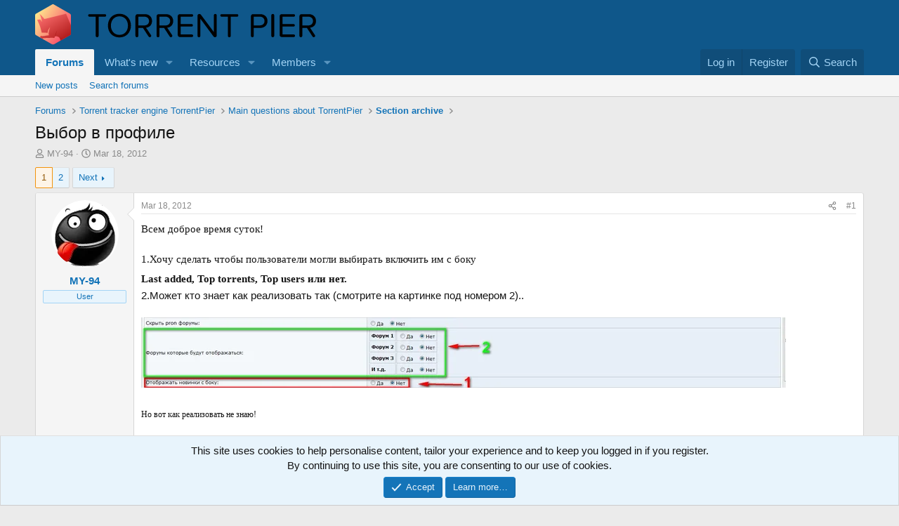

--- FILE ---
content_type: text/html; charset=utf-8
request_url: https://torrentpier.com/threads/vybor-v-profile.1129/
body_size: 17652
content:
<!DOCTYPE html>
<html id="XF" lang="en-US" dir="LTR"
	data-xf="2.3"
	data-app="public"
	
	
	data-template="thread_view"
	data-container-key="node-57"
	data-content-key="thread-1129"
	data-logged-in="false"
	data-cookie-prefix="xf_"
	data-csrf="1768732387,44738d6c156787e5d80716420ab06462"
	class="has-no-js template-thread_view"
	 data-run-jobs="">
<head>
	
	
	

	<meta charset="utf-8" />
	<title>Выбор в профиле | TorrentPier support forum</title>
	<link rel="manifest" href="/webmanifest.php">

	<meta http-equiv="X-UA-Compatible" content="IE=Edge" />
	<meta name="viewport" content="width=device-width, initial-scale=1, viewport-fit=cover">

	
		<meta name="theme-color" content="#0f578a" />
	

	<meta name="apple-mobile-web-app-title" content="TorrentPier">
	
		<link rel="apple-touch-icon" href="/data/assets/logo/output-onlinepngtools-2.png">
		

	
		
		<meta name="description" content="Всем доброе время суток!
 
1.Хочу сделать чтобы пользователи могли выбирать включить им с боку 
Last added, Top torrents, Top users или нет.
2.Может кто..." />
		<meta property="og:description" content="Всем доброе время суток!
 
1.Хочу сделать чтобы пользователи могли выбирать включить им с боку 
Last added, Top torrents, Top users или нет.
2.Может кто знает как реализовать так (смотрите на картинке под номером 2)..
 

 
Но вот как реализовать не знаю!
 
Попытался через запреты..
 
В..." />
		<meta property="twitter:description" content="Всем доброе время суток!
 
1.Хочу сделать чтобы пользователи могли выбирать включить им с боку 
Last added, Top torrents, Top users или нет.
2.Может кто знает как реализовать так (смотрите на..." />
	
	
		<meta property="og:url" content="https://torrentpier.com/threads/vybor-v-profile.1129/" />
	
		<link rel="canonical" href="https://torrentpier.com/threads/vybor-v-profile.1129/" />
	
		<link rel="next" href="/threads/vybor-v-profile.1129/page-2" />
	

	
		
	
	
	<meta property="og:site_name" content="TorrentPier support forum" />


	
	
		
	
	
	<meta property="og:type" content="website" />


	
	
		
	
	
	
		<meta property="og:title" content="Выбор в профиле" />
		<meta property="twitter:title" content="Выбор в профиле" />
	


	
	
	
	
		
	
	
	
		<meta property="og:image" content="https://torrentpier.com/styles/default/xenforo/bull-logo.og.png" />
		<meta property="twitter:image" content="https://torrentpier.com/styles/default/xenforo/bull-logo.og.png" />
		<meta property="twitter:card" content="summary" />
	


	

	
	
	
	

	<link rel="stylesheet" href="/css.php?css=public%3Anormalize.css%2Cpublic%3Afa.css%2Cpublic%3Acore.less%2Cpublic%3Aapp.less&amp;s=1&amp;l=4&amp;d=1765652151&amp;k=ea51f44bc366997dfd2a245e0006363c63dcffa0" />

	<link rel="stylesheet" href="/css.php?css=public%3Aalnb_navigation.less&amp;s=1&amp;l=4&amp;d=1765652151&amp;k=f54af5063abda67175b2e7b7c97f21d539aa67fd" />
<link rel="stylesheet" href="/css.php?css=public%3Aattachments.less&amp;s=1&amp;l=4&amp;d=1765652151&amp;k=de809d097d55676b56185312a0feace9fed0af6f" />
<link rel="stylesheet" href="/css.php?css=public%3Abb_code.less&amp;s=1&amp;l=4&amp;d=1765652151&amp;k=23ab644364869083ac54bca4b22112986a130966" />
<link rel="stylesheet" href="/css.php?css=public%3Aeditor.less&amp;s=1&amp;l=4&amp;d=1765652151&amp;k=be63f0b874b277a6740912ff8de94c74f90ba9bc" />
<link rel="stylesheet" href="/css.php?css=public%3Alightbox.less&amp;s=1&amp;l=4&amp;d=1765652151&amp;k=2f5ce36183581046be4496a5aa0af46ff99728d3" />
<link rel="stylesheet" href="/css.php?css=public%3Amessage.less&amp;s=1&amp;l=4&amp;d=1765652151&amp;k=bb126b220bcb7d307b55e1fe457198af62a726fb" />
<link rel="stylesheet" href="/css.php?css=public%3Anotices.less&amp;s=1&amp;l=4&amp;d=1765652151&amp;k=4fa755cca2cc307fbffc2031a11a50711e3376e7" />
<link rel="stylesheet" href="/css.php?css=public%3Ashare_controls.less&amp;s=1&amp;l=4&amp;d=1765652151&amp;k=997eb0efefe4d88c5b3e9cafee33ccf7fb6205a1" />
<link rel="stylesheet" href="/css.php?css=public%3Aextra.less&amp;s=1&amp;l=4&amp;d=1765652151&amp;k=eb849f925401e68902e4225a70f3aade77311cd4" />


	
		<script data-cfasync="false" src="/js/xf/preamble.min.js?_v=e390d69c"></script>
	

	
	<script data-cfasync="false" src="/js/vendor/vendor-compiled.js?_v=e390d69c" defer></script>
	<script data-cfasync="false" src="/js/xf/core-compiled.js?_v=e390d69c" defer></script>

	<script data-cfasync="false">
		XF.ready(() =>
		{
			XF.extendObject(true, XF.config, {
				// 
				userId: 0,
				enablePush: true,
				pushAppServerKey: 'BHJbMlVgtk86xCu29bbl6LrQdL5pTNDIY6QlDkN8t86YVffElLba50X-TN6JKB9bxYgIFvJLqbAuIkEmtp2qxaw',
				url: {
					fullBase: 'https://torrentpier.com/',
					basePath: '/',
					css: '/css.php?css=__SENTINEL__&s=1&l=4&d=1765652151',
					js: '/js/__SENTINEL__?_v=e390d69c',
					icon: '/data/local/icons/__VARIANT__.svg?v=1765652151#__NAME__',
					iconInline: '/styles/fa/__VARIANT__/__NAME__.svg?v=5.15.3',
					keepAlive: '/login/keep-alive'
				},
				cookie: {
					path: '/',
					domain: '',
					prefix: 'xf_',
					secure: true,
					consentMode: 'simple',
					consented: ["optional","_third_party"]
				},
				cacheKey: 'f3ed7234243583f554e27d349fe769c5',
				csrf: '1768732387,44738d6c156787e5d80716420ab06462',
				js: {"\/js\/xf\/lightbox-compiled.js?_v=e390d69c":true,"\/js\/xf\/code_block-compiled.js?_v=e390d69c":true,"\/js\/xf\/action.min.js?_v=e390d69c":true,"\/js\/xf\/message.min.js?_v=e390d69c":true,"\/js\/xf\/captcha.min.js?_v=e390d69c":true,"\/js\/xf\/editor-compiled.js?_v=e390d69c":true},
				fullJs: false,
				css: {"public:alnb_navigation.less":true,"public:attachments.less":true,"public:bb_code.less":true,"public:editor.less":true,"public:lightbox.less":true,"public:message.less":true,"public:notices.less":true,"public:share_controls.less":true,"public:extra.less":true},
				time: {
					now: 1768732387,
					today: 1768690800,
					todayDow: 0,
					tomorrow: 1768777200,
					yesterday: 1768604400,
					week: 1768172400,
					month: 1767222000,
					year: 1767222000
				},
				style: {
					light: '',
					dark: '',
					defaultColorScheme: 'light'
				},
				borderSizeFeature: '3px',
				fontAwesomeWeight: 'r',
				enableRtnProtect: true,
				
				enableFormSubmitSticky: true,
				imageOptimization: 'optimize',
				imageOptimizationQuality: 0.85,
				uploadMaxFilesize: 52428800,
				uploadMaxWidth: 0,
				uploadMaxHeight: 0,
				allowedVideoExtensions: ["m4v","mov","mp4","mp4v","mpeg","mpg","ogv","webm"],
				allowedAudioExtensions: ["mp3","opus","ogg","wav"],
				shortcodeToEmoji: true,
				visitorCounts: {
					conversations_unread: '0',
					alerts_unviewed: '0',
					total_unread: '0',
					title_count: true,
					icon_indicator: true
				},
				jsMt: {"xf\/action.js":"a88b9c41","xf\/embed.js":"a88b9c41","xf\/form.js":"a88b9c41","xf\/structure.js":"a88b9c41","xf\/tooltip.js":"a88b9c41"},
				jsState: {},
				publicMetadataLogoUrl: 'https://torrentpier.com/styles/default/xenforo/bull-logo.og.png',
				publicPushBadgeUrl: 'https://torrentpier.com/styles/default/xenforo/bell.png'
			})

			XF.extendObject(XF.phrases, {
				// 
				date_x_at_time_y:     "{date} at {time}",
				day_x_at_time_y:      "{day} at {time}",
				yesterday_at_x:       "Yesterday at {time}",
				x_minutes_ago:        "{minutes} minutes ago",
				one_minute_ago:       "1 minute ago",
				a_moment_ago:         "A moment ago",
				today_at_x:           "Today at {time}",
				in_a_moment:          "In a moment",
				in_a_minute:          "In a minute",
				in_x_minutes:         "In {minutes} minutes",
				later_today_at_x:     "Later today at {time}",
				tomorrow_at_x:        "Tomorrow at {time}",
				short_date_x_minutes: "{minutes}m",
				short_date_x_hours:   "{hours}h",
				short_date_x_days:    "{days}d",

				day0: "Sunday",
				day1: "Monday",
				day2: "Tuesday",
				day3: "Wednesday",
				day4: "Thursday",
				day5: "Friday",
				day6: "Saturday",

				dayShort0: "Sun",
				dayShort1: "Mon",
				dayShort2: "Tue",
				dayShort3: "Wed",
				dayShort4: "Thu",
				dayShort5: "Fri",
				dayShort6: "Sat",

				month0: "January",
				month1: "February",
				month2: "March",
				month3: "April",
				month4: "May",
				month5: "June",
				month6: "July",
				month7: "August",
				month8: "September",
				month9: "October",
				month10: "November",
				month11: "December",

				active_user_changed_reload_page: "The active user has changed. Reload the page for the latest version.",
				server_did_not_respond_in_time_try_again: "The server did not respond in time. Please try again.",
				oops_we_ran_into_some_problems: "Oops! We ran into some problems.",
				oops_we_ran_into_some_problems_more_details_console: "Oops! We ran into some problems. Please try again later. More error details may be in the browser console.",
				file_too_large_to_upload: "The file is too large to be uploaded.",
				uploaded_file_is_too_large_for_server_to_process: "The uploaded file is too large for the server to process.",
				files_being_uploaded_are_you_sure: "Files are still being uploaded. Are you sure you want to submit this form?",
				attach: "Attach files",
				rich_text_box: "Rich text box",
				close: "Close",
				link_copied_to_clipboard: "Link copied to clipboard.",
				text_copied_to_clipboard: "Text copied to clipboard.",
				loading: "Loading…",
				you_have_exceeded_maximum_number_of_selectable_items: "You have exceeded the maximum number of selectable items.",

				processing: "Processing",
				'processing...': "Processing…",

				showing_x_of_y_items: "Showing {count} of {total} items",
				showing_all_items: "Showing all items",
				no_items_to_display: "No items to display",

				number_button_up: "Increase",
				number_button_down: "Decrease",

				push_enable_notification_title: "Push notifications enabled successfully at TorrentPier support forum",
				push_enable_notification_body: "Thank you for enabling push notifications!",

				pull_down_to_refresh: "Pull down to refresh",
				release_to_refresh: "Release to refresh",
				refreshing: "Refreshing…"
			})
		})
	</script>

	<script data-cfasync="false" src="/js/xf/lightbox-compiled.js?_v=e390d69c" defer></script>
<script data-cfasync="false" src="/js/xf/code_block-compiled.js?_v=e390d69c" defer></script>
<script data-cfasync="false" src="/js/xf/action.min.js?_v=e390d69c" defer></script>
<script data-cfasync="false" src="/js/xf/message.min.js?_v=e390d69c" defer></script>
<script data-cfasync="false" src="/js/xf/captcha.min.js?_v=e390d69c" defer></script>
<script data-cfasync="false" src="/js/xf/editor-compiled.js?_v=e390d69c" defer></script>



	

	
</head>
<body data-template="thread_view">

<div class="p-pageWrapper" id="top">

	

	<header class="p-header" id="header">
		<div class="p-header-inner">
			<div class="p-header-content">
				<div class="p-header-logo p-header-logo--image">
					<a href="/">
						

	

	
		
		

		
	

	

	<picture data-variations="{&quot;default&quot;:{&quot;1&quot;:&quot;\/styles\/default\/xenforo\/bull-logo.svg&quot;,&quot;2&quot;:null}}">
		
		
		

		

		<img src="/styles/default/xenforo/bull-logo.svg"  width="100" height="36" alt="TorrentPier support forum"  />
	</picture>


					</a>
				</div>

				
			</div>
		</div>
	</header>

	
	

	
		<div class="p-navSticky p-navSticky--primary" data-xf-init="sticky-header">
			
		<nav class="p-nav">
			<div class="p-nav-inner">
				<button type="button" class="button button--plain p-nav-menuTrigger" data-xf-click="off-canvas" data-menu=".js-headerOffCanvasMenu" tabindex="0" aria-label="Menu"><span class="button-text">
					<i aria-hidden="true"></i>
				</span></button>

				<div class="p-nav-smallLogo">
					<a href="/">
						

	

	
		
		

		
	

	

	<picture data-variations="{&quot;default&quot;:{&quot;1&quot;:&quot;\/styles\/default\/xenforo\/bull-logo.svg&quot;,&quot;2&quot;:null}}">
		
		
		

		

		<img src="/styles/default/xenforo/bull-logo.svg"  width="100" height="36" alt="TorrentPier support forum"  />
	</picture>


					</a>
				</div>

				<div class="p-nav-scroller hScroller" data-xf-init="h-scroller" data-auto-scroll=".p-navEl.is-selected">
					<div class="hScroller-scroll">
						<ul class="p-nav-list js-offCanvasNavSource">
							
								<li>
									
	<div class="p-navEl is-selected" data-has-children="true">
	

		
	
	<a href="/"
	class="p-navEl-link p-navEl-link--splitMenu "
	
	
	data-nav-id="forums">Forums</a>


		<a data-xf-key="1"
			data-xf-click="menu"
			data-menu-pos-ref="< .p-navEl"
			class="p-navEl-splitTrigger"
			role="button"
			tabindex="0"
			aria-label="Toggle expanded"
			aria-expanded="false"
			aria-haspopup="true"></a>

		
	
		<div class="menu menu--structural" data-menu="menu" aria-hidden="true">
			<div class="menu-content">
				
					
	
	
	<a href="/whats-new/posts/"
	class="menu-linkRow u-indentDepth0 js-offCanvasCopy "
	
	
	data-nav-id="newPosts">New posts</a>

	

				
					
	
	
	<a href="/search/?type=post"
	class="menu-linkRow u-indentDepth0 js-offCanvasCopy "
	
	
	data-nav-id="searchForums">Search forums</a>

	

				
			</div>
		</div>
	
	</div>

								</li>
							
								<li>
									
	<div class="p-navEl " data-has-children="true">
	

		
	
	<a href="/whats-new/"
	class="p-navEl-link p-navEl-link--splitMenu "
	
	
	data-nav-id="whatsNew">What's new</a>


		<a data-xf-key="2"
			data-xf-click="menu"
			data-menu-pos-ref="< .p-navEl"
			class="p-navEl-splitTrigger"
			role="button"
			tabindex="0"
			aria-label="Toggle expanded"
			aria-expanded="false"
			aria-haspopup="true"></a>

		
	
		<div class="menu menu--structural" data-menu="menu" aria-hidden="true">
			<div class="menu-content">
				
					
	
	
	<a href="/featured/"
	class="menu-linkRow u-indentDepth0 js-offCanvasCopy "
	
	
	data-nav-id="featured">Featured content</a>

	

				
					
	
	
	<a href="/whats-new/posts/"
	class="menu-linkRow u-indentDepth0 js-offCanvasCopy "
	 rel="nofollow"
	
	data-nav-id="whatsNewPosts">New posts</a>

	

				
					
	
	
	<a href="/whats-new/resources/"
	class="menu-linkRow u-indentDepth0 js-offCanvasCopy "
	 rel="nofollow"
	
	data-nav-id="xfrmNewResources">New resources</a>

	

				
					
	
	
	<a href="/whats-new/latest-activity"
	class="menu-linkRow u-indentDepth0 js-offCanvasCopy "
	 rel="nofollow"
	
	data-nav-id="latestActivity">Latest activity</a>

	

				
			</div>
		</div>
	
	</div>

								</li>
							
								<li>
									
	<div class="p-navEl " data-has-children="true">
	

		
	
	<a href="/resources/"
	class="p-navEl-link p-navEl-link--splitMenu "
	
	
	data-nav-id="xfrm">Resources</a>


		<a data-xf-key="3"
			data-xf-click="menu"
			data-menu-pos-ref="< .p-navEl"
			class="p-navEl-splitTrigger"
			role="button"
			tabindex="0"
			aria-label="Toggle expanded"
			aria-expanded="false"
			aria-haspopup="true"></a>

		
	
		<div class="menu menu--structural" data-menu="menu" aria-hidden="true">
			<div class="menu-content">
				
					
	
	
	<a href="/resources/latest-reviews"
	class="menu-linkRow u-indentDepth0 js-offCanvasCopy "
	
	
	data-nav-id="xfrmLatestReviews">Latest reviews</a>

	

				
					
	
	
	<a href="/search/?type=resource"
	class="menu-linkRow u-indentDepth0 js-offCanvasCopy "
	
	
	data-nav-id="xfrmSearchResources">Search resources</a>

	

				
			</div>
		</div>
	
	</div>

								</li>
							
								<li>
									
	<div class="p-navEl " data-has-children="true">
	

		
	
	<a href="/members/"
	class="p-navEl-link p-navEl-link--splitMenu "
	
	
	data-nav-id="members">Members</a>


		<a data-xf-key="4"
			data-xf-click="menu"
			data-menu-pos-ref="< .p-navEl"
			class="p-navEl-splitTrigger"
			role="button"
			tabindex="0"
			aria-label="Toggle expanded"
			aria-expanded="false"
			aria-haspopup="true"></a>

		
	
		<div class="menu menu--structural" data-menu="menu" aria-hidden="true">
			<div class="menu-content">
				
					
	
	
	<a href="/members/list/"
	class="menu-linkRow u-indentDepth0 js-offCanvasCopy "
	
	
	data-nav-id="registeredMembers">Registered members</a>

	

				
					
	
	
	<a href="/online/"
	class="menu-linkRow u-indentDepth0 js-offCanvasCopy "
	
	
	data-nav-id="currentVisitors">Current visitors</a>

	

				
			</div>
		</div>
	
	</div>

								</li>
							
						</ul>
					</div>
				</div>

				<div class="p-nav-opposite">
					<div class="p-navgroup p-account p-navgroup--guest">
						
							<a href="/login/" class="p-navgroup-link p-navgroup-link--textual p-navgroup-link--logIn"
								data-xf-click="overlay" data-follow-redirects="on">
								<span class="p-navgroup-linkText">Log in</span>
							</a>
							
								<a href="/register/" class="p-navgroup-link p-navgroup-link--textual p-navgroup-link--register"
									data-xf-click="overlay" data-follow-redirects="on">
									<span class="p-navgroup-linkText">Register</span>
								</a>
							
						
					</div>

					<div class="p-navgroup p-discovery">
						<a href="/whats-new/"
							

	class="p-navgroup-link p-navgroup-link--iconic p-navgroup-link--whatsnew"

							aria-label="What&#039;s new"
							title="What&#039;s new">
							<i aria-hidden="true"></i>
							<span class="p-navgroup-linkText">What's new</span>
						</a>

						
							<a href="/search/"
								class="p-navgroup-link p-navgroup-link--iconic p-navgroup-link--search"
								data-xf-click="menu"
								data-xf-key="/"
								aria-label="Search"
								aria-expanded="false"
								aria-haspopup="true"
								title="Search">
								<i aria-hidden="true"></i>
								<span class="p-navgroup-linkText">Search</span>
							</a>
							<div class="menu menu--structural menu--wide" data-menu="menu" aria-hidden="true">
								<form action="/search/search" method="post"
									class="menu-content"
									data-xf-init="quick-search">

									<h3 class="menu-header">Search</h3>
									
									<div class="menu-row">
										
											<div class="inputGroup inputGroup--joined">
												<input type="text" class="input" name="keywords" data-acurl="/search/auto-complete" placeholder="Search…" aria-label="Search" data-menu-autofocus="true" />
												
			<select name="constraints" class="js-quickSearch-constraint input" aria-label="Search within">
				<option value="">Everywhere</option>
<option value="{&quot;search_type&quot;:&quot;post&quot;}">Threads</option>
<option value="{&quot;search_type&quot;:&quot;post&quot;,&quot;c&quot;:{&quot;nodes&quot;:[57],&quot;child_nodes&quot;:1}}">This forum</option>
<option value="{&quot;search_type&quot;:&quot;post&quot;,&quot;c&quot;:{&quot;thread&quot;:1129}}">This thread</option>

			</select>
		
											</div>
										
									</div>

									
									<div class="menu-row">
										<label class="iconic"><input type="checkbox"  name="c[title_only]" value="1" /><i aria-hidden="true"></i><span class="iconic-label">Search titles only

													
													<span tabindex="0" role="button"
														data-xf-init="tooltip" data-trigger="hover focus click" title="Tags will also be searched in content where tags are supported">

														<i class="fa--xf far fa-question-circle  u-muted u-smaller"><svg xmlns="http://www.w3.org/2000/svg" role="img" ><title>Note</title><use href="/data/local/icons/regular.svg?v=1765652151#question-circle"></use></svg></i>
													</span></span></label>

									</div>
									
									<div class="menu-row">
										<div class="inputGroup">
											<span class="inputGroup-text" id="ctrl_search_menu_by_member">By:</span>
											<input type="text" class="input" name="c[users]" data-xf-init="auto-complete" placeholder="Member" aria-labelledby="ctrl_search_menu_by_member" />
										</div>
									</div>
									<div class="menu-footer">
									<span class="menu-footer-controls">
										<button type="submit" class="button button--icon button--icon--search button--primary"><i class="fa--xf far fa-search "><svg xmlns="http://www.w3.org/2000/svg" role="img" aria-hidden="true" ><use href="/data/local/icons/regular.svg?v=1765652151#search"></use></svg></i><span class="button-text">Search</span></button>
										<button type="submit" class="button " name="from_search_menu"><span class="button-text">Advanced search…</span></button>
									</span>
									</div>

									<input type="hidden" name="_xfToken" value="1768732387,44738d6c156787e5d80716420ab06462" />
								</form>
							</div>
						
					</div>
				</div>
			</div>
		</nav>
	
		</div>
		
		
			<div class="p-sectionLinks">
				<div class="p-sectionLinks-inner hScroller" data-xf-init="h-scroller">
					<div class="hScroller-scroll">
						<ul class="p-sectionLinks-list">
							
								<li>
									
	<div class="p-navEl " >
	

		
	
	<a href="/whats-new/posts/"
	class="p-navEl-link "
	
	data-xf-key="alt+1"
	data-nav-id="newPosts">New posts</a>


		

		
	
	</div>

								</li>
							
								<li>
									
	<div class="p-navEl " >
	

		
	
	<a href="/search/?type=post"
	class="p-navEl-link "
	
	data-xf-key="alt+2"
	data-nav-id="searchForums">Search forums</a>


		

		
	
	</div>

								</li>
							
						</ul>
					</div>
				</div>
			</div>
			
	
		

	<div class="offCanvasMenu offCanvasMenu--nav js-headerOffCanvasMenu" data-menu="menu" aria-hidden="true" data-ocm-builder="navigation">
		<div class="offCanvasMenu-backdrop" data-menu-close="true"></div>
		<div class="offCanvasMenu-content">
			<div class="offCanvasMenu-header">
				Menu
				<a class="offCanvasMenu-closer" data-menu-close="true" role="button" tabindex="0" aria-label="Close"></a>
			</div>
			
				<div class="p-offCanvasRegisterLink">
					<div class="offCanvasMenu-linkHolder">
						<a href="/login/" class="offCanvasMenu-link" data-xf-click="overlay" data-menu-close="true">
							Log in
						</a>
					</div>
					<hr class="offCanvasMenu-separator" />
					
						<div class="offCanvasMenu-linkHolder">
							<a href="/register/" class="offCanvasMenu-link" data-xf-click="overlay" data-menu-close="true">
								Register
							</a>
						</div>
						<hr class="offCanvasMenu-separator" />
					
				</div>
			
			<div class="js-offCanvasNavTarget"></div>
			<div class="offCanvasMenu-installBanner js-installPromptContainer" style="display: none;" data-xf-init="install-prompt">
				<div class="offCanvasMenu-installBanner-header">Install the app</div>
				<button type="button" class="button js-installPromptButton"><span class="button-text">Install</span></button>
				<template class="js-installTemplateIOS">
					<div class="js-installTemplateContent">
						<div class="overlay-title">How to install the app on iOS</div>
						<div class="block-body">
							<div class="block-row">
								<p>
									Follow along with the video below to see how to install our site as a web app on your home screen.
								</p>
								<p style="text-align: center">
									<video src="/styles/default/xenforo/add_to_home.mp4"
										width="280" height="480" autoplay loop muted playsinline></video>
								</p>
								<p>
									<small><strong>Note:</strong> This feature may not be available in some browsers.</small>
								</p>
							</div>
						</div>
					</div>
				</template>
			</div>
		</div>
	</div>

	<div class="p-body">
		<div class="p-body-inner">
			<!--XF:EXTRA_OUTPUT-->


			

			

			
			
	
		<ul class="p-breadcrumbs "
			itemscope itemtype="https://schema.org/BreadcrumbList">
			
				

				
				

				
					
					
	<li itemprop="itemListElement" itemscope itemtype="https://schema.org/ListItem">
		<a href="/" itemprop="item">
			<span itemprop="name">Forums</span>
		</a>
		<meta itemprop="position" content="1" />
	</li>

				

				
				
					
					
	<li itemprop="itemListElement" itemscope itemtype="https://schema.org/ListItem">
		<a href="/categories/torrent-tracker-engine-torrentpier.5/" itemprop="item">
			<span itemprop="name">Torrent tracker engine TorrentPier</span>
		</a>
		<meta itemprop="position" content="2" />
	</li>

				
					
					
	<li itemprop="itemListElement" itemscope itemtype="https://schema.org/ListItem">
		<a href="/forums/main-questions-about-torrentpier.10/" itemprop="item">
			<span itemprop="name">Main questions about TorrentPier</span>
		</a>
		<meta itemprop="position" content="3" />
	</li>

				
					
					
	<li itemprop="itemListElement" itemscope itemtype="https://schema.org/ListItem">
		<a href="/forums/section-archive.57/" itemprop="item">
			<span itemprop="name">Section archive</span>
		</a>
		<meta itemprop="position" content="4" />
	</li>

				
			
		</ul>
	

			

			
	<noscript class="js-jsWarning"><div class="blockMessage blockMessage--important blockMessage--iconic u-noJsOnly">JavaScript is disabled. For a better experience, please enable JavaScript in your browser before proceeding.</div></noscript>

			
	<div class="blockMessage blockMessage--important blockMessage--iconic js-browserWarning" style="display: none">You are using an out of date browser. It  may not display this or other websites correctly.<br />You should upgrade or use an <a href="https://www.google.com/chrome/" target="_blank" rel="noopener">alternative browser</a>.</div>


			
				<div class="p-body-header">
					
						
							<div class="p-title ">
								
									
										<h1 class="p-title-value">Выбор в профиле</h1>
									
									
								
							</div>
						

						
							<div class="p-description">
	<ul class="listInline listInline--bullet">
		<li>
			<i class="fa--xf far fa-user "><svg xmlns="http://www.w3.org/2000/svg" role="img" ><title>Thread starter</title><use href="/data/local/icons/regular.svg?v=1765652151#user"></use></svg></i>
			<span class="u-srOnly">Thread starter</span>

			<a href="/members/my-94.380/" class="username  u-concealed" dir="auto" data-user-id="380" data-xf-init="member-tooltip">MY-94</a>
		</li>
		<li>
			<i class="fa--xf far fa-clock "><svg xmlns="http://www.w3.org/2000/svg" role="img" ><title>Start date</title><use href="/data/local/icons/regular.svg?v=1765652151#clock"></use></svg></i>
			<span class="u-srOnly">Start date</span>

			<a href="/threads/vybor-v-profile.1129/" class="u-concealed"><time  class="u-dt" dir="auto" datetime="2012-03-18T17:16:27+0100" data-timestamp="1332087387" data-date="Mar 18, 2012" data-time="5:16 PM" data-short="Mar &#039;12" title="Mar 18, 2012 at 5:16 PM">Mar 18, 2012</time></a>
		</li>
		
		
	</ul>
</div>
						
					
				</div>
			

			<div class="p-body-main  ">
				
				<div class="p-body-contentCol"></div>
				

				

				<div class="p-body-content">
					
					<div class="p-body-pageContent">










	
	
	
		
	
	
	


	
	
	
		
	
	
	


	
	
		
	
	
	


	
	



	
		<link rel="alternate" type="application/json+oembed" href="https://torrentpier.com/api/oembed/?url=https%3A%2F%2Ftorrentpier.com%2Fthreads%2Fvybor-v-profile.1129%2F" title="Thread &#039;Выбор в профиле&#039;" />
	












	

	
		
	



















<div class="block block--messages" data-xf-init="" data-type="post" data-href="/inline-mod/" data-search-target="*">

	<span class="u-anchorTarget" id="posts"></span>

	
		
	

	

	<div class="block-outer"><div class="block-outer-main"><nav class="pageNavWrapper pageNavWrapper--mixed ">



<div class="pageNav  ">
	

	<ul class="pageNav-main">
		

	
		<li class="pageNav-page pageNav-page--current "><a href="/threads/vybor-v-profile.1129/">1</a></li>
	


		

		

		

		

	
		<li class="pageNav-page "><a href="/threads/vybor-v-profile.1129/page-2">2</a></li>
	

	</ul>

	
		<a href="/threads/vybor-v-profile.1129/page-2" class="pageNav-jump pageNav-jump--next">Next</a>
	
</div>

<div class="pageNavSimple">
	

	<a class="pageNavSimple-el pageNavSimple-el--current"
		data-xf-init="tooltip" title="Go to page"
		data-xf-click="menu" role="button" tabindex="0" aria-expanded="false" aria-haspopup="true">
		1 of 2
	</a>
	

	<div class="menu menu--pageJump" data-menu="menu" aria-hidden="true">
		<div class="menu-content">
			<h4 class="menu-header">Go to page</h4>
			<div class="menu-row" data-xf-init="page-jump" data-page-url="/threads/vybor-v-profile.1129/page-%page%">
				<div class="inputGroup inputGroup--numbers">
					<div class="inputGroup inputGroup--numbers inputNumber" data-xf-init="number-box"><input type="number" pattern="\d*" class="input input--number js-numberBoxTextInput input input--numberNarrow js-pageJumpPage" value="1"  min="1" max="2" step="1" required="required" data-menu-autofocus="true" /></div>
					<span class="inputGroup-text"><button type="button" class="button js-pageJumpGo"><span class="button-text">Go</span></button></span>
				</div>
			</div>
		</div>
	</div>


	
		<a href="/threads/vybor-v-profile.1129/page-2" class="pageNavSimple-el pageNavSimple-el--next">
			Next <i aria-hidden="true"></i>
		</a>
		<a href="/threads/vybor-v-profile.1129/page-2"
			class="pageNavSimple-el pageNavSimple-el--last"
			data-xf-init="tooltip" title="Last">
			<i aria-hidden="true"></i> <span class="u-srOnly">Last</span>
		</a>
	
</div>

</nav>



</div></div>

	

	
		
	<div class="block-outer js-threadStatusField"></div>

	

	<div class="block-container lbContainer"
		data-xf-init="lightbox select-to-quote"
		data-message-selector=".js-post"
		data-lb-id="thread-1129"
		data-lb-universal="0">

		<div class="block-body js-replyNewMessageContainer">
			
				

					

					
						

	
	

	

	
	<article class="message message--post js-post js-inlineModContainer  "
		data-author="MY-94"
		data-content="post-13879"
		id="js-post-13879"
		>

		

		<span class="u-anchorTarget" id="post-13879"></span>

		
			<div class="message-inner">
				
					<div class="message-cell message-cell--user">
						

	<section class="message-user"
		
		
		>

		

		<div class="message-avatar ">
			<div class="message-avatar-wrapper">
				<a href="/members/my-94.380/" class="avatar avatar--m" data-user-id="380" data-xf-init="member-tooltip">
			<img src="/data/avatars/m/0/380.jpg?1758615262"  alt="MY-94" class="avatar-u380-m" width="96" height="96" loading="lazy" /> 
		</a>
				
			</div>
		</div>
		<div class="message-userDetails">
			<h4 class="message-name"><a href="/members/my-94.380/" class="username " dir="auto" data-user-id="380" data-xf-init="member-tooltip">MY-94</a></h4>
			
			<div class="userBanner userBanner userBanner--primary message-userBanner"><span class="userBanner-before"></span><strong>User</strong><span class="userBanner-after"></span></div>
		</div>
		
			
			
		
		<span class="message-userArrow"></span>
	</section>

					</div>
				

				
					<div class="message-cell message-cell--main">
					
						<div class="message-main js-quickEditTarget">

							
								

	

	<header class="message-attribution message-attribution--split">
		<ul class="message-attribution-main listInline ">
			
			
			<li class="u-concealed">
				<a href="/threads/vybor-v-profile.1129/post-13879" rel="nofollow" >
					<time  class="u-dt" dir="auto" datetime="2012-03-18T17:16:27+0100" data-timestamp="1332087387" data-date="Mar 18, 2012" data-time="5:16 PM" data-short="Mar &#039;12" title="Mar 18, 2012 at 5:16 PM">Mar 18, 2012</time>
				</a>
			</li>
			
		</ul>

		<ul class="message-attribution-opposite message-attribution-opposite--list ">
			
			<li>
				<a href="/threads/vybor-v-profile.1129/post-13879"
					class="message-attribution-gadget"
					data-xf-init="share-tooltip"
					data-href="/posts/13879/share"
					aria-label="Share"
					rel="nofollow">
					<i class="fa--xf far fa-share-alt "><svg xmlns="http://www.w3.org/2000/svg" role="img" aria-hidden="true" ><use href="/data/local/icons/regular.svg?v=1765652151#share-alt"></use></svg></i>
				</a>
			</li>
			
				<li class="u-hidden js-embedCopy">
					
	<a href="javascript:"
		data-xf-init="copy-to-clipboard"
		data-copy-text="&lt;div class=&quot;js-xf-embed&quot; data-url=&quot;https://torrentpier.com&quot; data-content=&quot;post-13879&quot;&gt;&lt;/div&gt;&lt;script defer src=&quot;https://torrentpier.com/js/xf/external_embed.js?_v=e390d69c&quot;&gt;&lt;/script&gt;"
		data-success="Embed code HTML copied to clipboard."
		class="">
		<i class="fa--xf far fa-code "><svg xmlns="http://www.w3.org/2000/svg" role="img" aria-hidden="true" ><use href="/data/local/icons/regular.svg?v=1765652151#code"></use></svg></i>
	</a>

				</li>
			
			
			
				<li>
					<a href="/threads/vybor-v-profile.1129/post-13879" rel="nofollow">
						#1
					</a>
				</li>
			
		</ul>
	</header>

							

							<div class="message-content js-messageContent">
							

								
									
	
	
	

								

								
									
	

	
<div class="message-userContent lbContainer js-lbContainer "
		data-lb-id="post-13879"
		data-lb-caption-desc="MY-94 &middot; Mar 18, 2012 at 5:16 PM">

		
			

	
		
	

		

		<article class="message-body js-selectToQuote">
			
				
			

			<div >
				
					<div class="bbWrapper"><span style="font-family: 'times new roman'"><span style="font-size: 15px">Всем доброе время суток!</span></span><br />
 <br />
<span style="font-family: 'times new roman'"><span style="font-size: 15px">1.Хочу сделать чтобы пользователи могли выбирать включить им с боку </span></span><br />
<span style="font-size: 22px"><b><span style="font-family: 'Trebuchet MS'"><span style="font-family: 'times new roman'"><span style="font-size: 15px">Last added, Top torrents, Top users или нет.</span></span></span></b></span><br />
2.Может кто знает как реализовать так (смотрите на картинке под номером 2)..<br />
 <br />
<script class="js-extraPhrases" type="application/json">
			{
				"lightbox_close": "Close",
				"lightbox_next": "Next",
				"lightbox_previous": "Previous",
				"lightbox_error": "The requested content cannot be loaded. Please try again later.",
				"lightbox_start_slideshow": "Start slideshow",
				"lightbox_stop_slideshow": "Stop slideshow",
				"lightbox_full_screen": "Full screen",
				"lightbox_thumbnails": "Thumbnails",
				"lightbox_download": "Download",
				"lightbox_share": "Share",
				"lightbox_zoom": "Zoom",
				"lightbox_new_window": "New window",
				"lightbox_toggle_sidebar": "Toggle sidebar"
			}
			</script>
		
		
	

	<a href="https://torrentpier.com/attachments/2012-03-18_202623-webp.905/"
		target="_blank" class="js-lbImage"><img src="https://torrentpier.com/data/attachments/0/906-f007dfbd39b443b3fb4fd025c43ba49f.jpg?hash=-2k-Y8eR6n"
		class="bbImage "
		style=""
		alt="2012-03-18_202623.webp"
		title="2012-03-18_202623.webp"
		width="918" height="100" loading="lazy" /></a><br />
 <br />
<span style="font-size: 12px"><span style="font-family: 'times new roman'">Но вот как реализовать не знаю!</span></span><br />
 <br />
<span style="font-size: 12px"><span style="font-family: 'times new roman'">Попытался через запреты..</span></span><br />
 <br />
В page_header.tpl<br />
 <br />

	
	


<div class="bbCodeBlock bbCodeBlock--screenLimited bbCodeBlock--code">
	<div class="bbCodeBlock-title">
		PHP:
	</div>
	<div class="bbCodeBlock-content" dir="ltr">
		<pre class="bbCodeCode" dir="ltr" data-xf-init="code-block" data-lang="php"><code>&lt;!-- IF $bb_cfg[&#039;ln_forums&#039;] --&gt;
код
&lt;!-- ENDIF --&gt;</code></pre>
	</div>
</div> <br />
В usercp_register.tpl<br />
 <br />

	
	


<div class="bbCodeBlock bbCodeBlock--screenLimited bbCodeBlock--code">
	<div class="bbCodeBlock-title">
		PHP:
	</div>
	<div class="bbCodeBlock-content" dir="ltr">
		<pre class="bbCodeCode" dir="ltr" data-xf-init="code-block" data-lang="php"><code>&lt;tr&gt;
    &lt;td&gt;{L_LN_FORUMS}:&lt;/td&gt;
    &lt;td&gt;
        &lt;label&gt;&lt;input type=&quot;radio&quot; name=&quot;ln_forums&quot; value=&quot;1&quot; &lt;!-- IF LN_FORUMS --&gt;checked=&quot;checked&quot;&lt;!-- ENDIF --&gt; /&gt;{L_YES}&lt;/label&gt;&amp;nbsp;&amp;nbsp;
        &lt;label&gt;&lt;input type=&quot;radio&quot; name=&quot;ln_forums&quot; value=&quot;0&quot; &lt;!-- IF not LN_FORUMS --&gt;checked=&quot;checked&quot;&lt;!-- ENDIF --&gt; /&gt;{L_NO}&lt;/label&gt;
    &lt;/td&gt;
&lt;/tr&gt;</code></pre>
	</div>
</div> <br />
В usercp_register.php<br />

	
	


<div class="bbCodeBlock bbCodeBlock--screenLimited bbCodeBlock--code">
	<div class="bbCodeBlock-title">
		PHP:
	</div>
	<div class="bbCodeBlock-content" dir="ltr">
		<pre class="bbCodeCode" dir="ltr" data-xf-init="code-block" data-lang="php"><code>&#039;ln_forums&#039;        =&gt; true,</code></pre>
	</div>
</div> <br />
И SQL<br />
 <br />

	
	


<div class="bbCodeBlock bbCodeBlock--screenLimited bbCodeBlock--code">
	<div class="bbCodeBlock-title">
		PHP:
	</div>
	<div class="bbCodeBlock-content" dir="ltr">
		<pre class="bbCodeCode" dir="ltr" data-xf-init="code-block" data-lang="php"><code>ALTER TABLE `bb_users` ADD ` ln_forums ` TINYINT( 1 ) DEFAULT &#039;1&#039; NOT NULL</code></pre>
	</div>
</div></div>
				
			</div>

			<div class="js-selectToQuoteEnd">&nbsp;</div>
			
				
			
		</article>

		
			

	
		
	

		

		
			
	

		
	</div>

								

								
									
	

	

								

								
									
	

								

							
							</div>

							
								
	

	<footer class="message-footer">
		

		
			<div class="message-actionBar actionBar">
				
					
	
		<div class="actionBar-set actionBar-set--external">
		
			

			
				

				

				<a href="/threads/vybor-v-profile.1129/reply?quote=13879"
					class="actionBar-action actionBar-action--reply"
					title="Reply, quoting this message"
					rel="nofollow"
					data-xf-click="quote"
					data-quote-href="/posts/13879/quote">Reply</a>
			
		
		</div>
	

	

				
			</div>
		

		<div class="reactionsBar js-reactionsList ">
			
		</div>

		<div class="js-historyTarget message-historyTarget toggleTarget" data-href="trigger-href"></div>
	</footer>

							
						</div>

					
					</div>
				
			</div>
		
	</article>

	
	

					

					

				

					

					
						

	
	

	

	
	<article class="message message--post js-post js-inlineModContainer  "
		data-author="Bustra"
		data-content="post-13882"
		id="js-post-13882"
		itemscope itemtype="https://schema.org/Comment" itemid="https://torrentpier.com/posts/13882/">

		
			<meta itemprop="parentItem" itemscope itemid="https://torrentpier.com/threads/vybor-v-profile.1129/" />
			<meta itemprop="name" content="Post #2" />
		

		<span class="u-anchorTarget" id="post-13882"></span>

		
			<div class="message-inner">
				
					<div class="message-cell message-cell--user">
						

	<section class="message-user"
		itemprop="author"
		itemscope itemtype="https://schema.org/Person"
		>

		

		<div class="message-avatar ">
			<div class="message-avatar-wrapper">
				<span class="avatar avatar--m avatar--default avatar--default--dynamic" data-user-id="0" style="background-color: #3333cc; color: #c2c2f0" title="Bustra">
			<span class="avatar-u0-m" role="img" aria-label="Bustra">B</span> 
		</span>
				
			</div>
		</div>
		<div class="message-userDetails">
			<h4 class="message-name"><span class="username " dir="auto" data-user-id="0"><span class="username--style1" itemprop="name">Bustra</span></span></h4>
			
			<div class="userBanner userBanner userBanner--primary message-userBanner" itemprop="jobTitle"><span class="userBanner-before"></span><strong>Guest</strong><span class="userBanner-after"></span></div>
		</div>
		
		<span class="message-userArrow"></span>
	</section>

					</div>
				

				
					<div class="message-cell message-cell--main">
					
						<div class="message-main js-quickEditTarget">

							
								

	

	<header class="message-attribution message-attribution--split">
		<ul class="message-attribution-main listInline ">
			
			
			<li class="u-concealed">
				<a href="/threads/vybor-v-profile.1129/post-13882" rel="nofollow" itemprop="url">
					<time  class="u-dt" dir="auto" datetime="2012-03-18T17:49:23+0100" data-timestamp="1332089363" data-date="Mar 18, 2012" data-time="5:49 PM" data-short="Mar &#039;12" title="Mar 18, 2012 at 5:49 PM" itemprop="datePublished">Mar 18, 2012</time>
				</a>
			</li>
			
		</ul>

		<ul class="message-attribution-opposite message-attribution-opposite--list ">
			
			<li>
				<a href="/threads/vybor-v-profile.1129/post-13882"
					class="message-attribution-gadget"
					data-xf-init="share-tooltip"
					data-href="/posts/13882/share"
					aria-label="Share"
					rel="nofollow">
					<i class="fa--xf far fa-share-alt "><svg xmlns="http://www.w3.org/2000/svg" role="img" aria-hidden="true" ><use href="/data/local/icons/regular.svg?v=1765652151#share-alt"></use></svg></i>
				</a>
			</li>
			
				<li class="u-hidden js-embedCopy">
					
	<a href="javascript:"
		data-xf-init="copy-to-clipboard"
		data-copy-text="&lt;div class=&quot;js-xf-embed&quot; data-url=&quot;https://torrentpier.com&quot; data-content=&quot;post-13882&quot;&gt;&lt;/div&gt;&lt;script defer src=&quot;https://torrentpier.com/js/xf/external_embed.js?_v=e390d69c&quot;&gt;&lt;/script&gt;"
		data-success="Embed code HTML copied to clipboard."
		class="">
		<i class="fa--xf far fa-code "><svg xmlns="http://www.w3.org/2000/svg" role="img" aria-hidden="true" ><use href="/data/local/icons/regular.svg?v=1765652151#code"></use></svg></i>
	</a>

				</li>
			
			
			
				<li>
					<a href="/threads/vybor-v-profile.1129/post-13882" rel="nofollow">
						#2
					</a>
				</li>
			
		</ul>
	</header>

							

							<div class="message-content js-messageContent">
							

								
									
	
	
	

								

								
									
	

	
<div class="message-userContent lbContainer js-lbContainer "
		data-lb-id="post-13882"
		data-lb-caption-desc="Bustra &middot; Mar 18, 2012 at 5:49 PM">

		

		<article class="message-body js-selectToQuote">
			
				
			

			<div itemprop="text">
				
					<div class="bbWrapper">через запреты делай ... меньше будет полей в бд...</div>
				
			</div>

			<div class="js-selectToQuoteEnd">&nbsp;</div>
			
				
			
		</article>

		

		
	</div>

								

								
									
	

	

								

								
									
	

								

							
							</div>

							
								
	

	<footer class="message-footer">
		
			<div class="message-microdata" itemprop="interactionStatistic" itemtype="https://schema.org/InteractionCounter" itemscope>
				<meta itemprop="userInteractionCount" content="0" />
				<meta itemprop="interactionType" content="https://schema.org/LikeAction" />
			</div>
		

		
			<div class="message-actionBar actionBar">
				
					
	
		<div class="actionBar-set actionBar-set--external">
		
			

			
				

				

				<a href="/threads/vybor-v-profile.1129/reply?quote=13882"
					class="actionBar-action actionBar-action--reply"
					title="Reply, quoting this message"
					rel="nofollow"
					data-xf-click="quote"
					data-quote-href="/posts/13882/quote">Reply</a>
			
		
		</div>
	

	

				
			</div>
		

		<div class="reactionsBar js-reactionsList ">
			
		</div>

		<div class="js-historyTarget message-historyTarget toggleTarget" data-href="trigger-href"></div>
	</footer>

							
						</div>

					
					</div>
				
			</div>
		
	</article>

	
	

					

					

				

					

					
						

	
	

	

	
	<article class="message message--post js-post js-inlineModContainer  "
		data-author="MY-94"
		data-content="post-13883"
		id="js-post-13883"
		itemscope itemtype="https://schema.org/Comment" itemid="https://torrentpier.com/posts/13883/">

		
			<meta itemprop="parentItem" itemscope itemid="https://torrentpier.com/threads/vybor-v-profile.1129/" />
			<meta itemprop="name" content="Post #3" />
		

		<span class="u-anchorTarget" id="post-13883"></span>

		
			<div class="message-inner">
				
					<div class="message-cell message-cell--user">
						

	<section class="message-user"
		itemprop="author"
		itemscope itemtype="https://schema.org/Person"
		itemid="https://torrentpier.com/members/my-94.380/">

		
			<meta itemprop="url" content="https://torrentpier.com/members/my-94.380/" />
		

		<div class="message-avatar ">
			<div class="message-avatar-wrapper">
				<a href="/members/my-94.380/" class="avatar avatar--m" data-user-id="380" data-xf-init="member-tooltip">
			<img src="/data/avatars/m/0/380.jpg?1758615262"  alt="MY-94" class="avatar-u380-m" width="96" height="96" loading="lazy" itemprop="image" /> 
		</a>
				
			</div>
		</div>
		<div class="message-userDetails">
			<h4 class="message-name"><a href="/members/my-94.380/" class="username " dir="auto" data-user-id="380" data-xf-init="member-tooltip"><span itemprop="name">MY-94</span></a></h4>
			
			<div class="userBanner userBanner userBanner--primary message-userBanner" itemprop="jobTitle"><span class="userBanner-before"></span><strong>User</strong><span class="userBanner-after"></span></div>
		</div>
		
			
			
		
		<span class="message-userArrow"></span>
	</section>

					</div>
				

				
					<div class="message-cell message-cell--main">
					
						<div class="message-main js-quickEditTarget">

							
								

	

	<header class="message-attribution message-attribution--split">
		<ul class="message-attribution-main listInline ">
			
			
			<li class="u-concealed">
				<a href="/threads/vybor-v-profile.1129/post-13883" rel="nofollow" itemprop="url">
					<time  class="u-dt" dir="auto" datetime="2012-03-18T18:01:59+0100" data-timestamp="1332090119" data-date="Mar 18, 2012" data-time="6:01 PM" data-short="Mar &#039;12" title="Mar 18, 2012 at 6:01 PM" itemprop="datePublished">Mar 18, 2012</time>
				</a>
			</li>
			
		</ul>

		<ul class="message-attribution-opposite message-attribution-opposite--list ">
			
			<li>
				<a href="/threads/vybor-v-profile.1129/post-13883"
					class="message-attribution-gadget"
					data-xf-init="share-tooltip"
					data-href="/posts/13883/share"
					aria-label="Share"
					rel="nofollow">
					<i class="fa--xf far fa-share-alt "><svg xmlns="http://www.w3.org/2000/svg" role="img" aria-hidden="true" ><use href="/data/local/icons/regular.svg?v=1765652151#share-alt"></use></svg></i>
				</a>
			</li>
			
				<li class="u-hidden js-embedCopy">
					
	<a href="javascript:"
		data-xf-init="copy-to-clipboard"
		data-copy-text="&lt;div class=&quot;js-xf-embed&quot; data-url=&quot;https://torrentpier.com&quot; data-content=&quot;post-13883&quot;&gt;&lt;/div&gt;&lt;script defer src=&quot;https://torrentpier.com/js/xf/external_embed.js?_v=e390d69c&quot;&gt;&lt;/script&gt;"
		data-success="Embed code HTML copied to clipboard."
		class="">
		<i class="fa--xf far fa-code "><svg xmlns="http://www.w3.org/2000/svg" role="img" aria-hidden="true" ><use href="/data/local/icons/regular.svg?v=1765652151#code"></use></svg></i>
	</a>

				</li>
			
			
			
				<li>
					<a href="/threads/vybor-v-profile.1129/post-13883" rel="nofollow">
						#3
					</a>
				</li>
			
		</ul>
	</header>

							

							<div class="message-content js-messageContent">
							

								
									
	
	
	

								

								
									
	

	
<div class="message-userContent lbContainer js-lbContainer "
		data-lb-id="post-13883"
		data-lb-caption-desc="MY-94 &middot; Mar 18, 2012 at 6:01 PM">

		

		<article class="message-body js-selectToQuote">
			
				
			

			<div itemprop="text">
				
					<div class="bbWrapper"><b>Bustra</b>, Не подскажешь как?<br />
 <br />
Мною выше написанный код не работает..<br />
Вообще в ту ли базу я вставляю?</div>
				
			</div>

			<div class="js-selectToQuoteEnd">&nbsp;</div>
			
				
			
		</article>

		

		
	</div>

								

								
									
	

	

								

								
									
	

								

							
							</div>

							
								
	

	<footer class="message-footer">
		
			<div class="message-microdata" itemprop="interactionStatistic" itemtype="https://schema.org/InteractionCounter" itemscope>
				<meta itemprop="userInteractionCount" content="0" />
				<meta itemprop="interactionType" content="https://schema.org/LikeAction" />
			</div>
		

		
			<div class="message-actionBar actionBar">
				
					
	
		<div class="actionBar-set actionBar-set--external">
		
			

			
				

				

				<a href="/threads/vybor-v-profile.1129/reply?quote=13883"
					class="actionBar-action actionBar-action--reply"
					title="Reply, quoting this message"
					rel="nofollow"
					data-xf-click="quote"
					data-quote-href="/posts/13883/quote">Reply</a>
			
		
		</div>
	

	

				
			</div>
		

		<div class="reactionsBar js-reactionsList ">
			
		</div>

		<div class="js-historyTarget message-historyTarget toggleTarget" data-href="trigger-href"></div>
	</footer>

							
						</div>

					
					</div>
				
			</div>
		
	</article>

	
	

					

					

				

					

					
						

	
	

	

	
	<article class="message message--post js-post js-inlineModContainer  "
		data-author="Bustra"
		data-content="post-13884"
		id="js-post-13884"
		itemscope itemtype="https://schema.org/Comment" itemid="https://torrentpier.com/posts/13884/">

		
			<meta itemprop="parentItem" itemscope itemid="https://torrentpier.com/threads/vybor-v-profile.1129/" />
			<meta itemprop="name" content="Post #4" />
		

		<span class="u-anchorTarget" id="post-13884"></span>

		
			<div class="message-inner">
				
					<div class="message-cell message-cell--user">
						

	<section class="message-user"
		itemprop="author"
		itemscope itemtype="https://schema.org/Person"
		>

		

		<div class="message-avatar ">
			<div class="message-avatar-wrapper">
				<span class="avatar avatar--m avatar--default avatar--default--dynamic" data-user-id="0" style="background-color: #3333cc; color: #c2c2f0" title="Bustra">
			<span class="avatar-u0-m" role="img" aria-label="Bustra">B</span> 
		</span>
				
			</div>
		</div>
		<div class="message-userDetails">
			<h4 class="message-name"><span class="username " dir="auto" data-user-id="0"><span class="username--style1" itemprop="name">Bustra</span></span></h4>
			
			<div class="userBanner userBanner userBanner--primary message-userBanner" itemprop="jobTitle"><span class="userBanner-before"></span><strong>Guest</strong><span class="userBanner-after"></span></div>
		</div>
		
		<span class="message-userArrow"></span>
	</section>

					</div>
				

				
					<div class="message-cell message-cell--main">
					
						<div class="message-main js-quickEditTarget">

							
								

	

	<header class="message-attribution message-attribution--split">
		<ul class="message-attribution-main listInline ">
			
			
			<li class="u-concealed">
				<a href="/threads/vybor-v-profile.1129/post-13884" rel="nofollow" itemprop="url">
					<time  class="u-dt" dir="auto" datetime="2012-03-18T18:18:06+0100" data-timestamp="1332091086" data-date="Mar 18, 2012" data-time="6:18 PM" data-short="Mar &#039;12" title="Mar 18, 2012 at 6:18 PM" itemprop="datePublished">Mar 18, 2012</time>
				</a>
			</li>
			
		</ul>

		<ul class="message-attribution-opposite message-attribution-opposite--list ">
			
			<li>
				<a href="/threads/vybor-v-profile.1129/post-13884"
					class="message-attribution-gadget"
					data-xf-init="share-tooltip"
					data-href="/posts/13884/share"
					aria-label="Share"
					rel="nofollow">
					<i class="fa--xf far fa-share-alt "><svg xmlns="http://www.w3.org/2000/svg" role="img" aria-hidden="true" ><use href="/data/local/icons/regular.svg?v=1765652151#share-alt"></use></svg></i>
				</a>
			</li>
			
				<li class="u-hidden js-embedCopy">
					
	<a href="javascript:"
		data-xf-init="copy-to-clipboard"
		data-copy-text="&lt;div class=&quot;js-xf-embed&quot; data-url=&quot;https://torrentpier.com&quot; data-content=&quot;post-13884&quot;&gt;&lt;/div&gt;&lt;script defer src=&quot;https://torrentpier.com/js/xf/external_embed.js?_v=e390d69c&quot;&gt;&lt;/script&gt;"
		data-success="Embed code HTML copied to clipboard."
		class="">
		<i class="fa--xf far fa-code "><svg xmlns="http://www.w3.org/2000/svg" role="img" aria-hidden="true" ><use href="/data/local/icons/regular.svg?v=1765652151#code"></use></svg></i>
	</a>

				</li>
			
			
			
				<li>
					<a href="/threads/vybor-v-profile.1129/post-13884" rel="nofollow">
						#4
					</a>
				</li>
			
		</ul>
	</header>

							

							<div class="message-content js-messageContent">
							

								
									
	
	
	

								

								
									
	

	
<div class="message-userContent lbContainer js-lbContainer "
		data-lb-id="post-13884"
		data-lb-caption-desc="Bustra &middot; Mar 18, 2012 at 6:18 PM">

		

		<article class="message-body js-selectToQuote">
			
				
			

			<div itemprop="text">
				
					<div class="bbWrapper">Никакого запроса делать не надо..</div>
				
			</div>

			<div class="js-selectToQuoteEnd">&nbsp;</div>
			
				
			
		</article>

		

		
	</div>

								

								
									
	

	

								

								
									
	

								

							
							</div>

							
								
	

	<footer class="message-footer">
		
			<div class="message-microdata" itemprop="interactionStatistic" itemtype="https://schema.org/InteractionCounter" itemscope>
				<meta itemprop="userInteractionCount" content="0" />
				<meta itemprop="interactionType" content="https://schema.org/LikeAction" />
			</div>
		

		
			<div class="message-actionBar actionBar">
				
					
	
		<div class="actionBar-set actionBar-set--external">
		
			

			
				

				

				<a href="/threads/vybor-v-profile.1129/reply?quote=13884"
					class="actionBar-action actionBar-action--reply"
					title="Reply, quoting this message"
					rel="nofollow"
					data-xf-click="quote"
					data-quote-href="/posts/13884/quote">Reply</a>
			
		
		</div>
	

	

				
			</div>
		

		<div class="reactionsBar js-reactionsList ">
			
		</div>

		<div class="js-historyTarget message-historyTarget toggleTarget" data-href="trigger-href"></div>
	</footer>

							
						</div>

					
					</div>
				
			</div>
		
	</article>

	
	

					

					

				

					

					
						

	
	

	

	
	<article class="message message--post js-post js-inlineModContainer  "
		data-author="MY-94"
		data-content="post-13885"
		id="js-post-13885"
		itemscope itemtype="https://schema.org/Comment" itemid="https://torrentpier.com/posts/13885/">

		
			<meta itemprop="parentItem" itemscope itemid="https://torrentpier.com/threads/vybor-v-profile.1129/" />
			<meta itemprop="name" content="Post #5" />
		

		<span class="u-anchorTarget" id="post-13885"></span>

		
			<div class="message-inner">
				
					<div class="message-cell message-cell--user">
						

	<section class="message-user"
		itemprop="author"
		itemscope itemtype="https://schema.org/Person"
		itemid="https://torrentpier.com/members/my-94.380/">

		
			<meta itemprop="url" content="https://torrentpier.com/members/my-94.380/" />
		

		<div class="message-avatar ">
			<div class="message-avatar-wrapper">
				<a href="/members/my-94.380/" class="avatar avatar--m" data-user-id="380" data-xf-init="member-tooltip">
			<img src="/data/avatars/m/0/380.jpg?1758615262"  alt="MY-94" class="avatar-u380-m" width="96" height="96" loading="lazy" itemprop="image" /> 
		</a>
				
			</div>
		</div>
		<div class="message-userDetails">
			<h4 class="message-name"><a href="/members/my-94.380/" class="username " dir="auto" data-user-id="380" data-xf-init="member-tooltip"><span itemprop="name">MY-94</span></a></h4>
			
			<div class="userBanner userBanner userBanner--primary message-userBanner" itemprop="jobTitle"><span class="userBanner-before"></span><strong>User</strong><span class="userBanner-after"></span></div>
		</div>
		
			
			
		
		<span class="message-userArrow"></span>
	</section>

					</div>
				

				
					<div class="message-cell message-cell--main">
					
						<div class="message-main js-quickEditTarget">

							
								

	

	<header class="message-attribution message-attribution--split">
		<ul class="message-attribution-main listInline ">
			
			
			<li class="u-concealed">
				<a href="/threads/vybor-v-profile.1129/post-13885" rel="nofollow" itemprop="url">
					<time  class="u-dt" dir="auto" datetime="2012-03-18T18:19:40+0100" data-timestamp="1332091180" data-date="Mar 18, 2012" data-time="6:19 PM" data-short="Mar &#039;12" title="Mar 18, 2012 at 6:19 PM" itemprop="datePublished">Mar 18, 2012</time>
				</a>
			</li>
			
		</ul>

		<ul class="message-attribution-opposite message-attribution-opposite--list ">
			
			<li>
				<a href="/threads/vybor-v-profile.1129/post-13885"
					class="message-attribution-gadget"
					data-xf-init="share-tooltip"
					data-href="/posts/13885/share"
					aria-label="Share"
					rel="nofollow">
					<i class="fa--xf far fa-share-alt "><svg xmlns="http://www.w3.org/2000/svg" role="img" aria-hidden="true" ><use href="/data/local/icons/regular.svg?v=1765652151#share-alt"></use></svg></i>
				</a>
			</li>
			
				<li class="u-hidden js-embedCopy">
					
	<a href="javascript:"
		data-xf-init="copy-to-clipboard"
		data-copy-text="&lt;div class=&quot;js-xf-embed&quot; data-url=&quot;https://torrentpier.com&quot; data-content=&quot;post-13885&quot;&gt;&lt;/div&gt;&lt;script defer src=&quot;https://torrentpier.com/js/xf/external_embed.js?_v=e390d69c&quot;&gt;&lt;/script&gt;"
		data-success="Embed code HTML copied to clipboard."
		class="">
		<i class="fa--xf far fa-code "><svg xmlns="http://www.w3.org/2000/svg" role="img" aria-hidden="true" ><use href="/data/local/icons/regular.svg?v=1765652151#code"></use></svg></i>
	</a>

				</li>
			
			
			
				<li>
					<a href="/threads/vybor-v-profile.1129/post-13885" rel="nofollow">
						#5
					</a>
				</li>
			
		</ul>
	</header>

							

							<div class="message-content js-messageContent">
							

								
									
	
	
	

								

								
									
	

	
<div class="message-userContent lbContainer js-lbContainer "
		data-lb-id="post-13885"
		data-lb-caption-desc="MY-94 &middot; Mar 18, 2012 at 6:19 PM">

		

		<article class="message-body js-selectToQuote">
			
				
			

			<div itemprop="text">
				
					<div class="bbWrapper"><b>Bustra</b><br />
А как значит, через config.php?</div>
				
			</div>

			<div class="js-selectToQuoteEnd">&nbsp;</div>
			
				
			
		</article>

		

		
	</div>

								

								
									
	

	

								

								
									
	

								

							
							</div>

							
								
	

	<footer class="message-footer">
		
			<div class="message-microdata" itemprop="interactionStatistic" itemtype="https://schema.org/InteractionCounter" itemscope>
				<meta itemprop="userInteractionCount" content="0" />
				<meta itemprop="interactionType" content="https://schema.org/LikeAction" />
			</div>
		

		
			<div class="message-actionBar actionBar">
				
					
	
		<div class="actionBar-set actionBar-set--external">
		
			

			
				

				

				<a href="/threads/vybor-v-profile.1129/reply?quote=13885"
					class="actionBar-action actionBar-action--reply"
					title="Reply, quoting this message"
					rel="nofollow"
					data-xf-click="quote"
					data-quote-href="/posts/13885/quote">Reply</a>
			
		
		</div>
	

	

				
			</div>
		

		<div class="reactionsBar js-reactionsList ">
			
		</div>

		<div class="js-historyTarget message-historyTarget toggleTarget" data-href="trigger-href"></div>
	</footer>

							
						</div>

					
					</div>
				
			</div>
		
	</article>

	
	

					

					

				

					

					
						

	
	

	

	
	<article class="message message--post js-post js-inlineModContainer  "
		data-author="Bustra"
		data-content="post-13886"
		id="js-post-13886"
		itemscope itemtype="https://schema.org/Comment" itemid="https://torrentpier.com/posts/13886/">

		
			<meta itemprop="parentItem" itemscope itemid="https://torrentpier.com/threads/vybor-v-profile.1129/" />
			<meta itemprop="name" content="Post #6" />
		

		<span class="u-anchorTarget" id="post-13886"></span>

		
			<div class="message-inner">
				
					<div class="message-cell message-cell--user">
						

	<section class="message-user"
		itemprop="author"
		itemscope itemtype="https://schema.org/Person"
		>

		

		<div class="message-avatar ">
			<div class="message-avatar-wrapper">
				<span class="avatar avatar--m avatar--default avatar--default--dynamic" data-user-id="0" style="background-color: #3333cc; color: #c2c2f0" title="Bustra">
			<span class="avatar-u0-m" role="img" aria-label="Bustra">B</span> 
		</span>
				
			</div>
		</div>
		<div class="message-userDetails">
			<h4 class="message-name"><span class="username " dir="auto" data-user-id="0"><span class="username--style1" itemprop="name">Bustra</span></span></h4>
			
			<div class="userBanner userBanner userBanner--primary message-userBanner" itemprop="jobTitle"><span class="userBanner-before"></span><strong>Guest</strong><span class="userBanner-after"></span></div>
		</div>
		
		<span class="message-userArrow"></span>
	</section>

					</div>
				

				
					<div class="message-cell message-cell--main">
					
						<div class="message-main js-quickEditTarget">

							
								

	

	<header class="message-attribution message-attribution--split">
		<ul class="message-attribution-main listInline ">
			
			
			<li class="u-concealed">
				<a href="/threads/vybor-v-profile.1129/post-13886" rel="nofollow" itemprop="url">
					<time  class="u-dt" dir="auto" datetime="2012-03-18T18:22:38+0100" data-timestamp="1332091358" data-date="Mar 18, 2012" data-time="6:22 PM" data-short="Mar &#039;12" title="Mar 18, 2012 at 6:22 PM" itemprop="datePublished">Mar 18, 2012</time>
				</a>
			</li>
			
		</ul>

		<ul class="message-attribution-opposite message-attribution-opposite--list ">
			
			<li>
				<a href="/threads/vybor-v-profile.1129/post-13886"
					class="message-attribution-gadget"
					data-xf-init="share-tooltip"
					data-href="/posts/13886/share"
					aria-label="Share"
					rel="nofollow">
					<i class="fa--xf far fa-share-alt "><svg xmlns="http://www.w3.org/2000/svg" role="img" aria-hidden="true" ><use href="/data/local/icons/regular.svg?v=1765652151#share-alt"></use></svg></i>
				</a>
			</li>
			
				<li class="u-hidden js-embedCopy">
					
	<a href="javascript:"
		data-xf-init="copy-to-clipboard"
		data-copy-text="&lt;div class=&quot;js-xf-embed&quot; data-url=&quot;https://torrentpier.com&quot; data-content=&quot;post-13886&quot;&gt;&lt;/div&gt;&lt;script defer src=&quot;https://torrentpier.com/js/xf/external_embed.js?_v=e390d69c&quot;&gt;&lt;/script&gt;"
		data-success="Embed code HTML copied to clipboard."
		class="">
		<i class="fa--xf far fa-code "><svg xmlns="http://www.w3.org/2000/svg" role="img" aria-hidden="true" ><use href="/data/local/icons/regular.svg?v=1765652151#code"></use></svg></i>
	</a>

				</li>
			
			
			
				<li>
					<a href="/threads/vybor-v-profile.1129/post-13886" rel="nofollow">
						#6
					</a>
				</li>
			
		</ul>
	</header>

							

							<div class="message-content js-messageContent">
							

								
									
	
	
	

								

								
									
	

	
<div class="message-userContent lbContainer js-lbContainer "
		data-lb-id="post-13886"
		data-lb-caption-desc="Bustra &middot; Mar 18, 2012 at 6:22 PM">

		

		<article class="message-body js-selectToQuote">
			
				
			

			<div itemprop="text">
				
					<div class="bbWrapper">через запреты...</div>
				
			</div>

			<div class="js-selectToQuoteEnd">&nbsp;</div>
			
				
			
		</article>

		

		
	</div>

								

								
									
	

	

								

								
									
	

								

							
							</div>

							
								
	

	<footer class="message-footer">
		
			<div class="message-microdata" itemprop="interactionStatistic" itemtype="https://schema.org/InteractionCounter" itemscope>
				<meta itemprop="userInteractionCount" content="0" />
				<meta itemprop="interactionType" content="https://schema.org/LikeAction" />
			</div>
		

		
			<div class="message-actionBar actionBar">
				
					
	
		<div class="actionBar-set actionBar-set--external">
		
			

			
				

				

				<a href="/threads/vybor-v-profile.1129/reply?quote=13886"
					class="actionBar-action actionBar-action--reply"
					title="Reply, quoting this message"
					rel="nofollow"
					data-xf-click="quote"
					data-quote-href="/posts/13886/quote">Reply</a>
			
		
		</div>
	

	

				
			</div>
		

		<div class="reactionsBar js-reactionsList ">
			
		</div>

		<div class="js-historyTarget message-historyTarget toggleTarget" data-href="trigger-href"></div>
	</footer>

							
						</div>

					
					</div>
				
			</div>
		
	</article>

	
	

					

					

				

					

					
						

	
	

	

	
	<article class="message message--post js-post js-inlineModContainer  "
		data-author="MY-94"
		data-content="post-13893"
		id="js-post-13893"
		itemscope itemtype="https://schema.org/Comment" itemid="https://torrentpier.com/posts/13893/">

		
			<meta itemprop="parentItem" itemscope itemid="https://torrentpier.com/threads/vybor-v-profile.1129/" />
			<meta itemprop="name" content="Post #7" />
		

		<span class="u-anchorTarget" id="post-13893"></span>

		
			<div class="message-inner">
				
					<div class="message-cell message-cell--user">
						

	<section class="message-user"
		itemprop="author"
		itemscope itemtype="https://schema.org/Person"
		itemid="https://torrentpier.com/members/my-94.380/">

		
			<meta itemprop="url" content="https://torrentpier.com/members/my-94.380/" />
		

		<div class="message-avatar ">
			<div class="message-avatar-wrapper">
				<a href="/members/my-94.380/" class="avatar avatar--m" data-user-id="380" data-xf-init="member-tooltip">
			<img src="/data/avatars/m/0/380.jpg?1758615262"  alt="MY-94" class="avatar-u380-m" width="96" height="96" loading="lazy" itemprop="image" /> 
		</a>
				
			</div>
		</div>
		<div class="message-userDetails">
			<h4 class="message-name"><a href="/members/my-94.380/" class="username " dir="auto" data-user-id="380" data-xf-init="member-tooltip"><span itemprop="name">MY-94</span></a></h4>
			
			<div class="userBanner userBanner userBanner--primary message-userBanner" itemprop="jobTitle"><span class="userBanner-before"></span><strong>User</strong><span class="userBanner-after"></span></div>
		</div>
		
			
			
		
		<span class="message-userArrow"></span>
	</section>

					</div>
				

				
					<div class="message-cell message-cell--main">
					
						<div class="message-main js-quickEditTarget">

							
								

	

	<header class="message-attribution message-attribution--split">
		<ul class="message-attribution-main listInline ">
			
			
			<li class="u-concealed">
				<a href="/threads/vybor-v-profile.1129/post-13893" rel="nofollow" itemprop="url">
					<time  class="u-dt" dir="auto" datetime="2012-03-18T22:01:29+0100" data-timestamp="1332104489" data-date="Mar 18, 2012" data-time="10:01 PM" data-short="Mar &#039;12" title="Mar 18, 2012 at 10:01 PM" itemprop="datePublished">Mar 18, 2012</time>
				</a>
			</li>
			
		</ul>

		<ul class="message-attribution-opposite message-attribution-opposite--list ">
			
			<li>
				<a href="/threads/vybor-v-profile.1129/post-13893"
					class="message-attribution-gadget"
					data-xf-init="share-tooltip"
					data-href="/posts/13893/share"
					aria-label="Share"
					rel="nofollow">
					<i class="fa--xf far fa-share-alt "><svg xmlns="http://www.w3.org/2000/svg" role="img" aria-hidden="true" ><use href="/data/local/icons/regular.svg?v=1765652151#share-alt"></use></svg></i>
				</a>
			</li>
			
				<li class="u-hidden js-embedCopy">
					
	<a href="javascript:"
		data-xf-init="copy-to-clipboard"
		data-copy-text="&lt;div class=&quot;js-xf-embed&quot; data-url=&quot;https://torrentpier.com&quot; data-content=&quot;post-13893&quot;&gt;&lt;/div&gt;&lt;script defer src=&quot;https://torrentpier.com/js/xf/external_embed.js?_v=e390d69c&quot;&gt;&lt;/script&gt;"
		data-success="Embed code HTML copied to clipboard."
		class="">
		<i class="fa--xf far fa-code "><svg xmlns="http://www.w3.org/2000/svg" role="img" aria-hidden="true" ><use href="/data/local/icons/regular.svg?v=1765652151#code"></use></svg></i>
	</a>

				</li>
			
			
			
				<li>
					<a href="/threads/vybor-v-profile.1129/post-13893" rel="nofollow">
						#7
					</a>
				</li>
			
		</ul>
	</header>

							

							<div class="message-content js-messageContent">
							

								
									
	
	
	

								

								
									
	

	
<div class="message-userContent lbContainer js-lbContainer "
		data-lb-id="post-13893"
		data-lb-caption-desc="MY-94 &middot; Mar 18, 2012 at 10:01 PM">

		

		<article class="message-body js-selectToQuote">
			
				
			

			<div itemprop="text">
				
					<div class="bbWrapper">Может кто поможет?</div>
				
			</div>

			<div class="js-selectToQuoteEnd">&nbsp;</div>
			
				
			
		</article>

		

		
	</div>

								

								
									
	

	

								

								
									
	

								

							
							</div>

							
								
	

	<footer class="message-footer">
		
			<div class="message-microdata" itemprop="interactionStatistic" itemtype="https://schema.org/InteractionCounter" itemscope>
				<meta itemprop="userInteractionCount" content="0" />
				<meta itemprop="interactionType" content="https://schema.org/LikeAction" />
			</div>
		

		
			<div class="message-actionBar actionBar">
				
					
	
		<div class="actionBar-set actionBar-set--external">
		
			

			
				

				

				<a href="/threads/vybor-v-profile.1129/reply?quote=13893"
					class="actionBar-action actionBar-action--reply"
					title="Reply, quoting this message"
					rel="nofollow"
					data-xf-click="quote"
					data-quote-href="/posts/13893/quote">Reply</a>
			
		
		</div>
	

	

				
			</div>
		

		<div class="reactionsBar js-reactionsList ">
			
		</div>

		<div class="js-historyTarget message-historyTarget toggleTarget" data-href="trigger-href"></div>
	</footer>

							
						</div>

					
					</div>
				
			</div>
		
	</article>

	
	

					

					

				

					

					
						

	
	

	

	
	<article class="message message--post js-post js-inlineModContainer  "
		data-author="krumax"
		data-content="post-13894"
		id="js-post-13894"
		itemscope itemtype="https://schema.org/Comment" itemid="https://torrentpier.com/posts/13894/">

		
			<meta itemprop="parentItem" itemscope itemid="https://torrentpier.com/threads/vybor-v-profile.1129/" />
			<meta itemprop="name" content="Post #8" />
		

		<span class="u-anchorTarget" id="post-13894"></span>

		
			<div class="message-inner">
				
					<div class="message-cell message-cell--user">
						

	<section class="message-user"
		itemprop="author"
		itemscope itemtype="https://schema.org/Person"
		itemid="https://torrentpier.com/members/krumax.30/">

		
			<meta itemprop="url" content="https://torrentpier.com/members/krumax.30/" />
		

		<div class="message-avatar ">
			<div class="message-avatar-wrapper">
				<a href="/members/krumax.30/" class="avatar avatar--m" data-user-id="30" data-xf-init="member-tooltip">
			<img src="/data/avatars/m/0/30.jpg?1758615255"  alt="krumax" class="avatar-u30-m" width="96" height="96" loading="lazy" itemprop="image" /> 
		</a>
				
			</div>
		</div>
		<div class="message-userDetails">
			<h4 class="message-name"><a href="/members/krumax.30/" class="username " dir="auto" data-user-id="30" data-xf-init="member-tooltip"><span itemprop="name">krumax</span></a></h4>
			
			<div class="userBanner userBanner userBanner--primary message-userBanner" itemprop="jobTitle"><span class="userBanner-before"></span><strong>User</strong><span class="userBanner-after"></span></div>
		</div>
		
			
			
		
		<span class="message-userArrow"></span>
	</section>

					</div>
				

				
					<div class="message-cell message-cell--main">
					
						<div class="message-main js-quickEditTarget">

							
								

	

	<header class="message-attribution message-attribution--split">
		<ul class="message-attribution-main listInline ">
			
			
			<li class="u-concealed">
				<a href="/threads/vybor-v-profile.1129/post-13894" rel="nofollow" itemprop="url">
					<time  class="u-dt" dir="auto" datetime="2012-03-18T22:04:32+0100" data-timestamp="1332104672" data-date="Mar 18, 2012" data-time="10:04 PM" data-short="Mar &#039;12" title="Mar 18, 2012 at 10:04 PM" itemprop="datePublished">Mar 18, 2012</time>
				</a>
			</li>
			
		</ul>

		<ul class="message-attribution-opposite message-attribution-opposite--list ">
			
			<li>
				<a href="/threads/vybor-v-profile.1129/post-13894"
					class="message-attribution-gadget"
					data-xf-init="share-tooltip"
					data-href="/posts/13894/share"
					aria-label="Share"
					rel="nofollow">
					<i class="fa--xf far fa-share-alt "><svg xmlns="http://www.w3.org/2000/svg" role="img" aria-hidden="true" ><use href="/data/local/icons/regular.svg?v=1765652151#share-alt"></use></svg></i>
				</a>
			</li>
			
				<li class="u-hidden js-embedCopy">
					
	<a href="javascript:"
		data-xf-init="copy-to-clipboard"
		data-copy-text="&lt;div class=&quot;js-xf-embed&quot; data-url=&quot;https://torrentpier.com&quot; data-content=&quot;post-13894&quot;&gt;&lt;/div&gt;&lt;script defer src=&quot;https://torrentpier.com/js/xf/external_embed.js?_v=e390d69c&quot;&gt;&lt;/script&gt;"
		data-success="Embed code HTML copied to clipboard."
		class="">
		<i class="fa--xf far fa-code "><svg xmlns="http://www.w3.org/2000/svg" role="img" aria-hidden="true" ><use href="/data/local/icons/regular.svg?v=1765652151#code"></use></svg></i>
	</a>

				</li>
			
			
			
				<li>
					<a href="/threads/vybor-v-profile.1129/post-13894" rel="nofollow">
						#8
					</a>
				</li>
			
		</ul>
	</header>

							

							<div class="message-content js-messageContent">
							

								
									
	
	
	

								

								
									
	

	
<div class="message-userContent lbContainer js-lbContainer "
		data-lb-id="post-13894"
		data-lb-caption-desc="krumax &middot; Mar 18, 2012 at 10:04 PM">

		

		<article class="message-body js-selectToQuote">
			
				
			

			<div itemprop="text">
				
					<div class="bbWrapper">у меня сделано так:<br />
 <br />
<div class="bbImageWrapper  js-lbImage" title="Снимок.webp"
		data-src="https://torrentpier.com/attachments/snimok-webp.907/" data-lb-sidebar-href="" data-lb-caption-extra-html="" data-single-image="1">
		<img src="https://torrentpier.com/attachments/snimok-webp.907/"
			data-url=""
			class="bbImage"
			data-zoom-target="1"
			style=""
			alt="Снимок.webp"
			title="Снимок.webp"
			width="883" height="153" loading="lazy" />
	</div></div>
				
			</div>

			<div class="js-selectToQuoteEnd">&nbsp;</div>
			
				
			
		</article>

		

		
			
	

		
	</div>

								

								
									
	

	

								

								
									
	

								

							
							</div>

							
								
	

	<footer class="message-footer">
		
			<div class="message-microdata" itemprop="interactionStatistic" itemtype="https://schema.org/InteractionCounter" itemscope>
				<meta itemprop="userInteractionCount" content="1" />
				<meta itemprop="interactionType" content="https://schema.org/LikeAction" />
			</div>
		

		
			<div class="message-actionBar actionBar">
				
					
	
		<div class="actionBar-set actionBar-set--external">
		
			

			
				

				

				<a href="/threads/vybor-v-profile.1129/reply?quote=13894"
					class="actionBar-action actionBar-action--reply"
					title="Reply, quoting this message"
					rel="nofollow"
					data-xf-click="quote"
					data-quote-href="/posts/13894/quote">Reply</a>
			
		
		</div>
	

	

				
			</div>
		

		<div class="reactionsBar js-reactionsList is-active">
			
	
	
		<ul class="reactionSummary">
		
			<li><span class="reaction reaction--small reaction--1" data-reaction-id="1"><i aria-hidden="true"></i><img src="https://cdn.jsdelivr.net/joypixels/assets/8.0/png/unicode/64/1f44d.png" loading="lazy" width="64" height="64" class="reaction-image reaction-image--emoji js-reaction" alt="I like it" title="I like it" /></span></li>
		
		</ul>
	


<span class="u-srOnly">Reactions:</span>
<a class="reactionsBar-link" href="/posts/13894/reactions" data-xf-click="overlay" data-cache="false" rel="nofollow"><bdi>fly_indiz</bdi></a>
		</div>

		<div class="js-historyTarget message-historyTarget toggleTarget" data-href="trigger-href"></div>
	</footer>

							
						</div>

					
					</div>
				
			</div>
		
	</article>

	
	

					

					

				

					

					
						

	
	

	

	
	<article class="message message--post js-post js-inlineModContainer  "
		data-author="MY-94"
		data-content="post-13929"
		id="js-post-13929"
		itemscope itemtype="https://schema.org/Comment" itemid="https://torrentpier.com/posts/13929/">

		
			<meta itemprop="parentItem" itemscope itemid="https://torrentpier.com/threads/vybor-v-profile.1129/" />
			<meta itemprop="name" content="Post #9" />
		

		<span class="u-anchorTarget" id="post-13929"></span>

		
			<div class="message-inner">
				
					<div class="message-cell message-cell--user">
						

	<section class="message-user"
		itemprop="author"
		itemscope itemtype="https://schema.org/Person"
		itemid="https://torrentpier.com/members/my-94.380/">

		
			<meta itemprop="url" content="https://torrentpier.com/members/my-94.380/" />
		

		<div class="message-avatar ">
			<div class="message-avatar-wrapper">
				<a href="/members/my-94.380/" class="avatar avatar--m" data-user-id="380" data-xf-init="member-tooltip">
			<img src="/data/avatars/m/0/380.jpg?1758615262"  alt="MY-94" class="avatar-u380-m" width="96" height="96" loading="lazy" itemprop="image" /> 
		</a>
				
			</div>
		</div>
		<div class="message-userDetails">
			<h4 class="message-name"><a href="/members/my-94.380/" class="username " dir="auto" data-user-id="380" data-xf-init="member-tooltip"><span itemprop="name">MY-94</span></a></h4>
			
			<div class="userBanner userBanner userBanner--primary message-userBanner" itemprop="jobTitle"><span class="userBanner-before"></span><strong>User</strong><span class="userBanner-after"></span></div>
		</div>
		
			
			
		
		<span class="message-userArrow"></span>
	</section>

					</div>
				

				
					<div class="message-cell message-cell--main">
					
						<div class="message-main js-quickEditTarget">

							
								

	

	<header class="message-attribution message-attribution--split">
		<ul class="message-attribution-main listInline ">
			
			
			<li class="u-concealed">
				<a href="/threads/vybor-v-profile.1129/post-13929" rel="nofollow" itemprop="url">
					<time  class="u-dt" dir="auto" datetime="2012-03-19T12:47:49+0100" data-timestamp="1332157669" data-date="Mar 19, 2012" data-time="12:47 PM" data-short="Mar &#039;12" title="Mar 19, 2012 at 12:47 PM" itemprop="datePublished">Mar 19, 2012</time>
				</a>
			</li>
			
		</ul>

		<ul class="message-attribution-opposite message-attribution-opposite--list ">
			
			<li>
				<a href="/threads/vybor-v-profile.1129/post-13929"
					class="message-attribution-gadget"
					data-xf-init="share-tooltip"
					data-href="/posts/13929/share"
					aria-label="Share"
					rel="nofollow">
					<i class="fa--xf far fa-share-alt "><svg xmlns="http://www.w3.org/2000/svg" role="img" aria-hidden="true" ><use href="/data/local/icons/regular.svg?v=1765652151#share-alt"></use></svg></i>
				</a>
			</li>
			
				<li class="u-hidden js-embedCopy">
					
	<a href="javascript:"
		data-xf-init="copy-to-clipboard"
		data-copy-text="&lt;div class=&quot;js-xf-embed&quot; data-url=&quot;https://torrentpier.com&quot; data-content=&quot;post-13929&quot;&gt;&lt;/div&gt;&lt;script defer src=&quot;https://torrentpier.com/js/xf/external_embed.js?_v=e390d69c&quot;&gt;&lt;/script&gt;"
		data-success="Embed code HTML copied to clipboard."
		class="">
		<i class="fa--xf far fa-code "><svg xmlns="http://www.w3.org/2000/svg" role="img" aria-hidden="true" ><use href="/data/local/icons/regular.svg?v=1765652151#code"></use></svg></i>
	</a>

				</li>
			
			
			
				<li>
					<a href="/threads/vybor-v-profile.1129/post-13929" rel="nofollow">
						#9
					</a>
				</li>
			
		</ul>
	</header>

							

							<div class="message-content js-messageContent">
							

								
									
	
	
	

								

								
									
	

	
<div class="message-userContent lbContainer js-lbContainer "
		data-lb-id="post-13929"
		data-lb-caption-desc="MY-94 &middot; Mar 19, 2012 at 12:47 PM">

		

		<article class="message-body js-selectToQuote">
			
				
			

			<div itemprop="text">
				
					<div class="bbWrapper"><b>krumax</b>,<br />
Можно и так поделишься?</div>
				
			</div>

			<div class="js-selectToQuoteEnd">&nbsp;</div>
			
				
			
		</article>

		

		
	</div>

								

								
									
	

	

								

								
									
	

								

							
							</div>

							
								
	

	<footer class="message-footer">
		
			<div class="message-microdata" itemprop="interactionStatistic" itemtype="https://schema.org/InteractionCounter" itemscope>
				<meta itemprop="userInteractionCount" content="0" />
				<meta itemprop="interactionType" content="https://schema.org/LikeAction" />
			</div>
		

		
			<div class="message-actionBar actionBar">
				
					
	
		<div class="actionBar-set actionBar-set--external">
		
			

			
				

				

				<a href="/threads/vybor-v-profile.1129/reply?quote=13929"
					class="actionBar-action actionBar-action--reply"
					title="Reply, quoting this message"
					rel="nofollow"
					data-xf-click="quote"
					data-quote-href="/posts/13929/quote">Reply</a>
			
		
		</div>
	

	

				
			</div>
		

		<div class="reactionsBar js-reactionsList ">
			
		</div>

		<div class="js-historyTarget message-historyTarget toggleTarget" data-href="trigger-href"></div>
	</footer>

							
						</div>

					
					</div>
				
			</div>
		
	</article>

	
	

					

					

				

					

					
						

	
	

	

	
	<article class="message message--post js-post js-inlineModContainer  "
		data-author="krumax"
		data-content="post-13930"
		id="js-post-13930"
		itemscope itemtype="https://schema.org/Comment" itemid="https://torrentpier.com/posts/13930/">

		
			<meta itemprop="parentItem" itemscope itemid="https://torrentpier.com/threads/vybor-v-profile.1129/" />
			<meta itemprop="name" content="Post #10" />
		

		<span class="u-anchorTarget" id="post-13930"></span>

		
			<div class="message-inner">
				
					<div class="message-cell message-cell--user">
						

	<section class="message-user"
		itemprop="author"
		itemscope itemtype="https://schema.org/Person"
		itemid="https://torrentpier.com/members/krumax.30/">

		
			<meta itemprop="url" content="https://torrentpier.com/members/krumax.30/" />
		

		<div class="message-avatar ">
			<div class="message-avatar-wrapper">
				<a href="/members/krumax.30/" class="avatar avatar--m" data-user-id="30" data-xf-init="member-tooltip">
			<img src="/data/avatars/m/0/30.jpg?1758615255"  alt="krumax" class="avatar-u30-m" width="96" height="96" loading="lazy" itemprop="image" /> 
		</a>
				
			</div>
		</div>
		<div class="message-userDetails">
			<h4 class="message-name"><a href="/members/krumax.30/" class="username " dir="auto" data-user-id="30" data-xf-init="member-tooltip"><span itemprop="name">krumax</span></a></h4>
			
			<div class="userBanner userBanner userBanner--primary message-userBanner" itemprop="jobTitle"><span class="userBanner-before"></span><strong>User</strong><span class="userBanner-after"></span></div>
		</div>
		
			
			
		
		<span class="message-userArrow"></span>
	</section>

					</div>
				

				
					<div class="message-cell message-cell--main">
					
						<div class="message-main js-quickEditTarget">

							
								

	

	<header class="message-attribution message-attribution--split">
		<ul class="message-attribution-main listInline ">
			
			
			<li class="u-concealed">
				<a href="/threads/vybor-v-profile.1129/post-13930" rel="nofollow" itemprop="url">
					<time  class="u-dt" dir="auto" datetime="2012-03-19T13:01:42+0100" data-timestamp="1332158502" data-date="Mar 19, 2012" data-time="1:01 PM" data-short="Mar &#039;12" title="Mar 19, 2012 at 1:01 PM" itemprop="datePublished">Mar 19, 2012</time>
				</a>
			</li>
			
		</ul>

		<ul class="message-attribution-opposite message-attribution-opposite--list ">
			
			<li>
				<a href="/threads/vybor-v-profile.1129/post-13930"
					class="message-attribution-gadget"
					data-xf-init="share-tooltip"
					data-href="/posts/13930/share"
					aria-label="Share"
					rel="nofollow">
					<i class="fa--xf far fa-share-alt "><svg xmlns="http://www.w3.org/2000/svg" role="img" aria-hidden="true" ><use href="/data/local/icons/regular.svg?v=1765652151#share-alt"></use></svg></i>
				</a>
			</li>
			
				<li class="u-hidden js-embedCopy">
					
	<a href="javascript:"
		data-xf-init="copy-to-clipboard"
		data-copy-text="&lt;div class=&quot;js-xf-embed&quot; data-url=&quot;https://torrentpier.com&quot; data-content=&quot;post-13930&quot;&gt;&lt;/div&gt;&lt;script defer src=&quot;https://torrentpier.com/js/xf/external_embed.js?_v=e390d69c&quot;&gt;&lt;/script&gt;"
		data-success="Embed code HTML copied to clipboard."
		class="">
		<i class="fa--xf far fa-code "><svg xmlns="http://www.w3.org/2000/svg" role="img" aria-hidden="true" ><use href="/data/local/icons/regular.svg?v=1765652151#code"></use></svg></i>
	</a>

				</li>
			
			
			
				<li>
					<a href="/threads/vybor-v-profile.1129/post-13930" rel="nofollow">
						#10
					</a>
				</li>
			
		</ul>
	</header>

							

							<div class="message-content js-messageContent">
							

								
									
	
	
	

								

								
									
	

	
<div class="message-userContent lbContainer js-lbContainer "
		data-lb-id="post-13930"
		data-lb-caption-desc="krumax &middot; Mar 19, 2012 at 1:01 PM">

		

		<article class="message-body js-selectToQuote">
			
				
			

			<div itemprop="text">
				
					<div class="bbWrapper"><b>MY-94</b>, так это по аналогии с чатом...</div>
				
			</div>

			<div class="js-selectToQuoteEnd">&nbsp;</div>
			
				
			
		</article>

		

		
			
	
		
		<section class="message-attachments">
			<h4 class="block-textHeader">Attachments</h4>
			<ul class="attachmentList">
				
					
						
	<li class="file file--linked">
		<a class="u-anchorTarget" id="attachment-908"></a>
		
			<a class="file-preview" href="/attachments/otklucenie-blokov-v-profile-txt.908/" target="_blank">
				<span class="file-typeIcon">
					<i class="fa--xf far fa-file-alt "><svg xmlns="http://www.w3.org/2000/svg" role="img" ><title>отключение блоков в профиле.txt</title><use href="/data/local/icons/regular.svg?v=1765652151#file-alt"></use></svg></i>
				</span>
			</a>
		

		<div class="file-content">
			<div class="file-info">
				<span class="file-name" title="отключение блоков в профиле.txt">отключение блоков в профиле.txt</span>
				<div class="file-meta">
					1.4 KB
					
					&middot; Views: 40
					
				</div>
			</div>
		</div>
	</li>

					
				
			</ul>
		</section>
	

		
	</div>

								

								
									
	

	

								

								
									
	

								

							
							</div>

							
								
	

	<footer class="message-footer">
		
			<div class="message-microdata" itemprop="interactionStatistic" itemtype="https://schema.org/InteractionCounter" itemscope>
				<meta itemprop="userInteractionCount" content="0" />
				<meta itemprop="interactionType" content="https://schema.org/LikeAction" />
			</div>
		

		
			<div class="message-actionBar actionBar">
				
					
	
		<div class="actionBar-set actionBar-set--external">
		
			

			
				

				

				<a href="/threads/vybor-v-profile.1129/reply?quote=13930"
					class="actionBar-action actionBar-action--reply"
					title="Reply, quoting this message"
					rel="nofollow"
					data-xf-click="quote"
					data-quote-href="/posts/13930/quote">Reply</a>
			
		
		</div>
	

	

				
			</div>
		

		<div class="reactionsBar js-reactionsList ">
			
		</div>

		<div class="js-historyTarget message-historyTarget toggleTarget" data-href="trigger-href"></div>
	</footer>

							
						</div>

					
					</div>
				
			</div>
		
	</article>

	
	

					

					

				
			
		</div>
	</div>

	
		<div class="block-outer block-outer--after">
			
				<div class="block-outer-main"><nav class="pageNavWrapper pageNavWrapper--mixed ">



<div class="pageNav  ">
	

	<ul class="pageNav-main">
		

	
		<li class="pageNav-page pageNav-page--current "><a href="/threads/vybor-v-profile.1129/">1</a></li>
	


		

		

		

		

	
		<li class="pageNav-page "><a href="/threads/vybor-v-profile.1129/page-2">2</a></li>
	

	</ul>

	
		<a href="/threads/vybor-v-profile.1129/page-2" class="pageNav-jump pageNav-jump--next">Next</a>
	
</div>

<div class="pageNavSimple">
	

	<a class="pageNavSimple-el pageNavSimple-el--current"
		data-xf-init="tooltip" title="Go to page"
		data-xf-click="menu" role="button" tabindex="0" aria-expanded="false" aria-haspopup="true">
		1 of 2
	</a>
	

	<div class="menu menu--pageJump" data-menu="menu" aria-hidden="true">
		<div class="menu-content">
			<h4 class="menu-header">Go to page</h4>
			<div class="menu-row" data-xf-init="page-jump" data-page-url="/threads/vybor-v-profile.1129/page-%page%">
				<div class="inputGroup inputGroup--numbers">
					<div class="inputGroup inputGroup--numbers inputNumber" data-xf-init="number-box"><input type="number" pattern="\d*" class="input input--number js-numberBoxTextInput input input--numberNarrow js-pageJumpPage" value="1"  min="1" max="2" step="1" required="required" data-menu-autofocus="true" /></div>
					<span class="inputGroup-text"><button type="button" class="button js-pageJumpGo"><span class="button-text">Go</span></button></span>
				</div>
			</div>
		</div>
	</div>


	
		<a href="/threads/vybor-v-profile.1129/page-2" class="pageNavSimple-el pageNavSimple-el--next">
			Next <i aria-hidden="true"></i>
		</a>
		<a href="/threads/vybor-v-profile.1129/page-2"
			class="pageNavSimple-el pageNavSimple-el--last"
			data-xf-init="tooltip" title="Last">
			<i aria-hidden="true"></i> <span class="u-srOnly">Last</span>
		</a>
	
</div>

</nav>



</div>

				
				
			
		</div>
	

	
	

</div>







	
			<form action="/threads/vybor-v-profile.1129/add-reply" method="post" class="block js-quickReply"
				 data-xf-init="attachment-manager quick-reply guest-captcha ajax-submit draft" data-draft-url="/threads/vybor-v-profile.1129/draft" data-draft-autosave="60" data-captcha-context="xf_guest_thread_quick_reply" data-message-container="div[data-type=&#039;post&#039;] .js-replyNewMessageContainer"
			>
				<input type="hidden" name="_xfToken" value="1768732387,44738d6c156787e5d80716420ab06462" />
				

		

		<div class="block-container">
			<div class="block-body">
				

	
	

	<div class="message message--quickReply block-topRadiusContent block-bottomRadiusContent">
		<div class="message-inner">
			<div class="message-cell message-cell--user">
				<div class="message-user ">
					<div class="message-avatar">
						<div class="message-avatar-wrapper">
							
							<span class="avatar avatar--m avatar--default avatar--default--text" data-user-id="0">
			<span class="avatar-u0-m"></span> 
		</span>
						</div>
					</div>
					<span class="message-userArrow"></span>
				</div>
			</div>
			<div class="message-cell message-cell--main">
				<div class="message-editorWrapper">
					

					
						
						
	
	

	
		
	
	

	<script class="js-editorToolbars" type="application/json">{"toolbarButtons":{"moreText":{"buttons":["clearFormatting","bold","italic","fontSize","textColor","fontFamily","strikeThrough","underline","xfInlineCode","xfInlineSpoiler"],"buttonsVisible":"5","align":"left","icon":"fa-ellipsis-v"},"moreParagraph":{"buttons":["xfList","align","paragraphFormat"],"buttonsVisible":"3","align":"left","icon":"fa-ellipsis-v"},"moreRich":{"buttons":["insertLink","insertImage","xfSmilie","xfMedia","xfQuote","insertTable","insertHR","insertVideo","xfSpoiler","xfCode"],"buttonsVisible":"6","align":"left","icon":"fa-ellipsis-v"},"moreMisc":{"buttons":["undo","redo","xfBbCode","xfDraft"],"buttonsVisible":"4","align":"right","icon":""}},"toolbarButtonsMD":{"moreText":{"buttons":["bold","italic","fontSize","textColor","fontFamily","strikeThrough","underline","xfInlineCode","xfInlineSpoiler"],"buttonsVisible":"3","align":"left","icon":"fa-ellipsis-v"},"moreParagraph":{"buttons":["xfList","align","paragraphFormat"],"buttonsVisible":"3","align":"left","icon":"fa-ellipsis-v"},"moreRich":{"buttons":["insertLink","insertImage","xfSmilie","insertVideo","xfMedia","xfQuote","insertTable","insertHR","xfSpoiler","xfCode"],"buttonsVisible":"2","align":"left","icon":"fa-ellipsis-v"},"moreMisc":{"buttons":["undo","redo","clearFormatting","xfBbCode","xfDraft"],"buttonsVisible":"1","align":"right","icon":""}},"toolbarButtonsSM":{"moreText":{"buttons":["bold","italic","fontSize","textColor","fontFamily","strikeThrough","underline","xfInlineCode","xfInlineSpoiler"],"buttonsVisible":"2","align":"left","icon":"fa-ellipsis-v"},"moreParagraph":{"buttons":["xfList","align","paragraphFormat"],"buttonsVisible":"1","align":"left","icon":"fa-ellipsis-v"},"moreRich":{"buttons":["insertLink","insertImage","xfSmilie","xfQuote","insertVideo","xfMedia","insertTable","insertHR","xfSpoiler","xfCode"],"buttonsVisible":"3","align":"left","icon":"fa-ellipsis-v"},"moreMisc":{"buttons":["undo","redo","xfBbCode","clearFormatting","xfDraft"],"buttonsVisible":"1","align":"right","icon":""}},"toolbarButtonsXS":{"moreText":{"buttons":["bold","italic","fontSize","textColor","fontFamily","xfList","align","paragraphFormat","strikeThrough","underline","xfInlineSpoiler","xfInlineCode"],"buttonsVisible":"2","align":"left","icon":"fa-ellipsis-v"},"moreParagraph":{"buttons":[],"buttonsVisible":"0","align":"left","icon":"fa-ellipsis-v"},"moreRich":{"buttons":["insertLink","insertImage","xfSmilie","xfQuote","insertVideo","xfMedia","insertTable","insertHR","xfSpoiler","xfCode"],"buttonsVisible":"2","align":"left","icon":"fa-ellipsis-v"},"moreMisc":{"buttons":["undo","redo","xfBbCode","clearFormatting","xfDraft"],"buttonsVisible":"1","align":"right","icon":""}}}</script>
	<script class="js-editorToolbarSizes" type="application/json">{"SM":420,"MD":575,"LG":900}</script>
	<script class="js-editorDropdowns" type="application/json">[]</script>
	<script class="js-editorLanguage" type="application/json">
		{
			"Align Center": "Align center",
			"Align Left": "Align left",
			"Align Right": "Align right",
			"Align Justify": "Justify text",
			"Align": "Alignment",
			"Alignment": "Alignment",
			"Back": "Back",
			"Bold": "Bold",
			"By URL": "By URL",
			"Clear Formatting": "Remove formatting",
			"Code": "Code",
			"Text Color": "Text color",
			"Decrease Indent": "Outdent",
			"Delete Draft": "Delete draft",
			"Drafts": "Drafts",
			"Drop image": "Drop image",
			"Drop video": "Drop video",
			"Edit Link": "Edit link",
			"Font Family": "Font family",
			"Font Size": "Font size",
			"Normal": "Normal",
			"Heading 1": "Heading 1",
			"Heading 2": "Heading 2",
			"Heading 3": "Heading 3",
			"Increase Indent": "Indent",
			"Inline Code": "Inline code",
			"Insert GIF": "Insert GIF",
			"Insert Horizontal Line": "Insert horizontal line",
			"Inline Spoiler": "Inline spoiler",
			"Insert Image": "Insert image",
			"Insert Link": "Insert link",
			"Insert": "Insert",
			"Italic": "Italic",
			"List": "List",
			"Loading image": "Loading image",
			"Media": "Media",
			"More Text": "More options…",
			"More Paragraph": "More options…",
			"More Rich": "More options…",
			"More Misc": "More options…",
			"Open Link": "Open link",
			"or click": "Or click here",
			"Ordered List": "Ordered list",
			"Paragraph Format": "Paragraph format",
			"Preview": "Preview",
			"Quote": "Quote",
			"Redo": "Redo",
			"Remove": "Remove",
			"Replace": "Replace",
			"Save Draft": "Save draft",
			"Smilies": "Smilies",
			"Something went wrong. Please try again.": "Something went wrong. Please try again or contact the administrator.",
			"Spoiler": "Spoiler",
			"Strikethrough": "Strike-through",
			"Text": "Text",
			"Toggle BB Code": "Toggle BB code",
			"Underline": "Underline",
			"Undo": "Undo",
			"Unlink": "Unlink",
			"Unordered List": "Unordered list",
			"Update": "Update",
			"Upload Image": "Upload image",
			"Uploading": "Uploading",
			"URL": "URL",
			"Insert Table": "Insert table",
			"Table Header": "Table header",
			"Remove Table": "Remove table",
			"Row": "Row",
			"Column": "Column",
			"Insert row above": "Insert row above",
			"Insert row below": "Insert row below",
			"Delete row": "Delete row",
			"Insert column before": "Insert column before",
			"Insert column after": "Insert column after",
			"Delete column": "Delete column",
			"Ctrl": "Ctrl",
			"Shift": "Shift",
			"Alt": "Alt",
			"Insert Video": "Insert video",
			"Upload Video": "Upload video",
			"Width": "Width",
			"Height": "Height",
			"Change Size": "Change size",
			"None": "None",
			"Alternative Text": "Alt text",
			"__lang end__": ""
		}
	</script>

	<script class="js-editorCustom" type="application/json">
		[]
	</script>

	<script class="js-xfEditorMenu" type="text/template">
		<div class="menu" data-menu="menu" aria-hidden="true"
			data-href="{{href}}"
			data-load-target=".js-xfEditorMenuBody">
			<div class="menu-content">
				<div class="js-xfEditorMenuBody">
					<div class="menu-row">Loading…</div>
				</div>
			</div>
		</div>
	</script>

	<textarea name="message_html"
		class="input js-editor u-jsOnly"
		data-xf-init="editor"
		data-original-name="message"
		data-buttons-remove="xfInsertGif"
		style="visibility: hidden; height: 137px; "
		aria-label="Rich text box"
		 data-min-height="100" placeholder="Write your reply..." data-deferred="off" data-xf-key="r" data-preview-url="/threads/vybor-v-profile.1129/reply-preview"></textarea>

	

	<input type="hidden" value="" data-bb-code="message" />

	<noscript>
		<textarea name="message" class="input" aria-label="Rich text box"></textarea>
	</noscript>



	
		
			<dl class="formRow formRow--input formRow--fullWidth formRow--noGutter">
				<dt>
					<div class="formRow-labelWrapper">
					<label class="formRow-label" for="_xfUid-1-1768732387">Name</label></div>
				</dt>
				<dd>
					<input type="text" class="input" data-xf-init="guest-username" name="_xfUsername" autocomplete="username" maxlength="50" id="_xfUid-1-1768732387" />
				</dd>
			</dl>
		
	
	
		<div class="js-captchaContainer" data-row-type="fullWidth noGutter"></div>
		<noscript><input type="hidden" name="no_captcha" value="1" /></noscript>
	

	

	<div class="formButtonGroup ">
		<div class="formButtonGroup-primary">
			<button type="submit" class="button button--icon button--icon--reply button--primary"><i class="fa--xf far fa-reply "><svg xmlns="http://www.w3.org/2000/svg" role="img" aria-hidden="true" ><use href="/data/local/icons/regular.svg?v=1765652151#reply"></use></svg></i><span class="button-text">
				Post reply
			</span></button>
		</div>
		
			<div class="formButtonGroup-extra">
				
					
					
						

	
	
	
		
		<button type="button" class="button button--icon button--icon--quote button--link button--multiQuote is-hidden" data-xf-init="multi-quote" data-href="/threads/vybor-v-profile.1129/multi-quote" data-message-selector=".js-post" data-storage-key="multiQuoteThread" data-add-message="Message added to multi-quote." data-remove-message="Message removed from multi-quote."><i class="fa--xf far fa-quote-left "><svg xmlns="http://www.w3.org/2000/svg" role="img" aria-hidden="true" ><use href="/data/local/icons/regular.svg?v=1765652151#quote-left"></use></svg></i><span class="button-text">
			Insert quotes…
		</span></button>
	
	

					
				
			</div>
		
		<input type="hidden" name="last_date" value="1332158502" autocomplete="off" />
		<input type="hidden" name="last_known_date" value="1332333393" autocomplete="off" />
		<input type="hidden" name="parent_id" value="13930" autocomplete="off" />
		<input type="hidden" name="load_extra" value="1" />
	</div>

					
					
				</div>
			</div>
		</div>
	</div>

			</div>
		</div>
	
				
			</form>
		





<div class="blockMessage blockMessage--none">
	

	

	
		

		<div class="shareButtons shareButtons--iconic" data-xf-init="share-buttons" data-page-url="" data-page-title="" data-page-desc="" data-page-image="">
			<span class="u-anchorTarget" id="_xfUid-2-1768732387"></span>

			
				<span class="shareButtons-label">Share:</span>
			

			<div class="shareButtons-buttons">
				
					
						<a class="shareButtons-button shareButtons-button--brand shareButtons-button--facebook" href="#_xfUid-2-1768732387" data-href="https://www.facebook.com/sharer.php?u={url}">
							<i class="fa--xf fab fa-facebook-f "><svg xmlns="http://www.w3.org/2000/svg" role="img" aria-hidden="true" ><use href="/data/local/icons/brands.svg?v=1765652151#facebook-f"></use></svg></i>
							<span>Facebook</span>
						</a>
					

					

					
						<a class="shareButtons-button shareButtons-button--brand shareButtons-button--bluesky" href="#_xfUid-2-1768732387" data-href="https://bsky.app/intent/compose?text={url}">
							<i class="fa--xf fab fa-bluesky "><svg xmlns="http://www.w3.org/2000/svg" viewBox="0 0 576 512" role="img" aria-hidden="true" ><path d="M407.8 294.7c-3.3-.4-6.7-.8-10-1.3c3.4 .4 6.7 .9 10 1.3zM288 227.1C261.9 176.4 190.9 81.9 124.9 35.3C61.6-9.4 37.5-1.7 21.6 5.5C3.3 13.8 0 41.9 0 58.4S9.1 194 15 213.9c19.5 65.7 89.1 87.9 153.2 80.7c3.3-.5 6.6-.9 10-1.4c-3.3 .5-6.6 1-10 1.4C74.3 308.6-9.1 342.8 100.3 464.5C220.6 589.1 265.1 437.8 288 361.1c22.9 76.7 49.2 222.5 185.6 103.4c102.4-103.4 28.1-156-65.8-169.9c-3.3-.4-6.7-.8-10-1.3c3.4 .4 6.7 .9 10 1.3c64.1 7.1 133.6-15.1 153.2-80.7C566.9 194 576 75 576 58.4s-3.3-44.7-21.6-52.9c-15.8-7.1-40-14.9-103.2 29.8C385.1 81.9 314.1 176.4 288 227.1z"/></svg></i>
							<span>Bluesky</span>
						</a>
					

					
						<a class="shareButtons-button shareButtons-button--brand shareButtons-button--linkedin" href="#_xfUid-2-1768732387" data-href="https://www.linkedin.com/sharing/share-offsite/?url={url}">
							<i class="fa--xf fab fa-linkedin "><svg xmlns="http://www.w3.org/2000/svg" role="img" aria-hidden="true" ><use href="/data/local/icons/brands.svg?v=1765652151#linkedin"></use></svg></i>
							<span>LinkedIn</span>
						</a>
					

					
						<a class="shareButtons-button shareButtons-button--brand shareButtons-button--reddit" href="#_xfUid-2-1768732387" data-href="https://reddit.com/submit?url={url}&amp;title={title}">
							<i class="fa--xf fab fa-reddit-alien "><svg xmlns="http://www.w3.org/2000/svg" role="img" aria-hidden="true" ><use href="/data/local/icons/brands.svg?v=1765652151#reddit-alien"></use></svg></i>
							<span>Reddit</span>
						</a>
					

					

					

					
						<a class="shareButtons-button shareButtons-button--brand shareButtons-button--whatsApp" href="#_xfUid-2-1768732387" data-href="https://api.whatsapp.com/send?text={title}&nbsp;{url}">
							<i class="fa--xf fab fa-whatsapp "><svg xmlns="http://www.w3.org/2000/svg" role="img" aria-hidden="true" ><use href="/data/local/icons/brands.svg?v=1765652151#whatsapp"></use></svg></i>
							<span>WhatsApp</span>
						</a>
					

					
						<a class="shareButtons-button shareButtons-button--email" href="#_xfUid-2-1768732387" data-href="mailto:?subject={title}&amp;body={url}">
							<i class="fa--xf far fa-envelope "><svg xmlns="http://www.w3.org/2000/svg" role="img" aria-hidden="true" ><use href="/data/local/icons/regular.svg?v=1765652151#envelope"></use></svg></i>
							<span>Email</span>
						</a>
					

					
						<a class="shareButtons-button shareButtons-button--share is-hidden" href="#_xfUid-2-1768732387"
							data-xf-init="web-share"
							data-title="" data-text="" data-url=""
							data-hide=".shareButtons-button:not(.shareButtons-button--share)">

							<i class="fa--xf far fa-share-alt "><svg xmlns="http://www.w3.org/2000/svg" role="img" aria-hidden="true" ><use href="/data/local/icons/regular.svg?v=1765652151#share-alt"></use></svg></i>
							<span>Share</span>
						</a>
					

					
						<a class="shareButtons-button shareButtons-button--link is-hidden" href="#_xfUid-2-1768732387" data-clipboard="{url}">
							<i class="fa--xf far fa-link "><svg xmlns="http://www.w3.org/2000/svg" role="img" aria-hidden="true" ><use href="/data/local/icons/regular.svg?v=1765652151#link"></use></svg></i>
							<span>Link</span>
						</a>
					
				
			</div>
		</div>
	

</div>







</div>
					
				</div>

				
			</div>

			
			
	
		<ul class="p-breadcrumbs p-breadcrumbs--bottom"
			itemscope itemtype="https://schema.org/BreadcrumbList">
			
				

				
				

				
					
					
	<li itemprop="itemListElement" itemscope itemtype="https://schema.org/ListItem">
		<a href="/" itemprop="item">
			<span itemprop="name">Forums</span>
		</a>
		<meta itemprop="position" content="1" />
	</li>

				

				
				
					
					
	<li itemprop="itemListElement" itemscope itemtype="https://schema.org/ListItem">
		<a href="/categories/torrent-tracker-engine-torrentpier.5/" itemprop="item">
			<span itemprop="name">Torrent tracker engine TorrentPier</span>
		</a>
		<meta itemprop="position" content="2" />
	</li>

				
					
					
	<li itemprop="itemListElement" itemscope itemtype="https://schema.org/ListItem">
		<a href="/forums/main-questions-about-torrentpier.10/" itemprop="item">
			<span itemprop="name">Main questions about TorrentPier</span>
		</a>
		<meta itemprop="position" content="3" />
	</li>

				
					
					
	<li itemprop="itemListElement" itemscope itemtype="https://schema.org/ListItem">
		<a href="/forums/section-archive.57/" itemprop="item">
			<span itemprop="name">Section archive</span>
		</a>
		<meta itemprop="position" content="4" />
	</li>

				
			
		</ul>
	

			
		</div>
	</div>

	<footer class="p-footer" id="footer">
		<div class="p-footer-inner">

			<div class="p-footer-row">
				
				<div class="p-footer-row-opposite">
					<ul class="p-footer-linkList">
						
							
								<li><a href="/misc/contact" data-xf-click="overlay">Contact us</a></li>
							
						

						
							<li><a href="/help/terms/">Terms and rules</a></li>
						

						
							<li><a href="/help/privacy-policy/">Privacy policy</a></li>
						

						
							<li><a href="/help/">Help</a></li>
						

						

						<li><a href="/forums/-/index.rss" target="_blank" class="p-footer-rssLink" title="RSS"><span aria-hidden="true"><i class="fa--xf far fa-rss "><svg xmlns="http://www.w3.org/2000/svg" role="img" aria-hidden="true" ><use href="/data/local/icons/regular.svg?v=1765652151#rss"></use></svg></i><span class="u-srOnly">RSS</span></span></a></li>
					</ul>
				</div>
			</div>

			

			
		</div>
	</footer>
</div> <!-- closing p-pageWrapper -->

<div class="u-bottomFixer js-bottomFixTarget">
	
	
		
	
		
		

		<ul class="notices notices--bottom_fixer  js-notices"
			data-xf-init="notices"
			data-type="bottom_fixer"
			data-scroll-interval="6">

			
				
	<li class="notice js-notice notice--primary notice--cookie"
		data-notice-id="-1"
		data-delay-duration="0"
		data-display-duration="0"
		data-auto-dismiss="0"
		data-visibility="">

		
		<div class="notice-content">
			
			
	<div class="u-alignCenter">
		This site uses cookies to help personalise content, tailor your experience and to keep you logged in if you register.<br />
By continuing to use this site, you are consenting to our use of cookies.
	</div>

	<div class="u-inputSpacer u-alignCenter">
		<a href="/account/dismiss-notice" class="button button--icon button--icon--confirm js-noticeDismiss button--notice"><i class="fa--xf far fa-check "><svg xmlns="http://www.w3.org/2000/svg" role="img" aria-hidden="true" ><use href="/data/local/icons/regular.svg?v=1765652151#check"></use></svg></i><span class="button-text">Accept</span></a>
		<a href="/help/cookies" class="button button--notice"><span class="button-text">Learn more…</span></a>
	</div>

		</div>
	</li>

			
		</ul>
	

	
</div>

<div class="u-navButtons js-navButtons">
	<a href="javascript:" class="button button--scroll"><span class="button-text"><i class="fa--xf far fa-arrow-left "><svg xmlns="http://www.w3.org/2000/svg" role="img" aria-hidden="true" ><use href="/data/local/icons/regular.svg?v=1765652151#arrow-left"></use></svg></i><span class="u-srOnly">Back</span></span></a>
</div>


	<div class="u-scrollButtons js-scrollButtons" data-trigger-type="up">
		<a href="#top" class="button button--scroll" data-xf-click="scroll-to"><span class="button-text"><i class="fa--xf far fa-arrow-up "><svg xmlns="http://www.w3.org/2000/svg" role="img" aria-hidden="true" ><use href="/data/local/icons/regular.svg?v=1765652151#arrow-up"></use></svg></i><span class="u-srOnly">Top</span></span></a>
		
	</div>



	<form style="display:none" hidden="hidden">
		<input type="text" name="_xfClientLoadTime" value="" id="_xfClientLoadTime" title="_xfClientLoadTime" tabindex="-1" />
	</form>

	





	
	
		
		
			<script type="application/ld+json">
				{
    "@context": "https://schema.org",
    "@type": "WebPage",
    "url": "https://torrentpier.com/threads/vybor-v-profile.1129/",
    "mainEntity": {
        "@type": "DiscussionForumPosting",
        "@id": "https://torrentpier.com/threads/vybor-v-profile.1129/",
        "headline": "\u0412\u044b\u0431\u043e\u0440 \u0432 \u043f\u0440\u043e\u0444\u0438\u043b\u0435",
        "datePublished": "2012-03-18T16:16:27+00:00",
        "url": "https://torrentpier.com/threads/vybor-v-profile.1129/",
        "articleSection": "Section archive",
        "author": {
            "@type": "Person",
            "@id": "https://torrentpier.com/members/my-94.380/",
            "name": "MY-94",
            "url": "https://torrentpier.com/members/my-94.380/"
        },
        "interactionStatistic": [
            {
                "@type": "InteractionCounter",
                "interactionType": "https://schema.org/ViewAction",
                "userInteractionCount": 1877
            },
            {
                "@type": "InteractionCounter",
                "interactionType": "https://schema.org/CommentAction",
                "userInteractionCount": 12
            },
            {
                "@type": "InteractionCounter",
                "interactionType": "https://schema.org/LikeAction",
                "userInteractionCount": 0
            }
        ],
        "image": "https://torrentpier.com/attachments/2012-03-18_202623-webp.905/",
        "text": "\u0412\u0441\u0435\u043c \u0434\u043e\u0431\u0440\u043e\u0435 \u0432\u0440\u0435\u043c\u044f \u0441\u0443\u0442\u043e\u043a!\n \n1.\u0425\u043e\u0447\u0443 \u0441\u0434\u0435\u043b\u0430\u0442\u044c \u0447\u0442\u043e\u0431\u044b \u043f\u043e\u043b\u044c\u0437\u043e\u0432\u0430\u0442\u0435\u043b\u0438 \u043c\u043e\u0433\u043b\u0438 \u0432\u044b\u0431\u0438\u0440\u0430\u0442\u044c \u0432\u043a\u043b\u044e\u0447\u0438\u0442\u044c \u0438\u043c \u0441 \u0431\u043e\u043a\u0443 \nLast added, Top torrents, Top users \u0438\u043b\u0438 \u043d\u0435\u0442.\n2.\u041c\u043e\u0436\u0435\u0442 \u043a\u0442\u043e \u0437\u043d\u0430\u0435\u0442 \u043a\u0430\u043a \u0440\u0435\u0430\u043b\u0438\u0437\u043e\u0432\u0430\u0442\u044c \u0442\u0430\u043a (\u0441\u043c\u043e\u0442\u0440\u0438\u0442\u0435 \u043d\u0430 \u043a\u0430\u0440\u0442\u0438\u043d\u043a\u0435 \u043f\u043e\u0434 \u043d\u043e\u043c\u0435\u0440\u043e\u043c 2)..\n \n\n \n\u041d\u043e \u0432\u043e\u0442 \u043a\u0430\u043a \u0440\u0435\u0430\u043b\u0438\u0437\u043e\u0432\u0430\u0442\u044c \u043d\u0435 \u0437\u043d\u0430\u044e!\n \n\u041f\u043e\u043f\u044b\u0442\u0430\u043b\u0441\u044f \u0447\u0435\u0440\u0435\u0437 \u0437\u0430\u043f\u0440\u0435\u0442\u044b..\n \n\u0412 page_header.tpl\n \n\n\u003C!-- IF $bb_cfg['ln_forums'] -->\n\u043a\u043e\u0434\n\u003C!-- ENDIF -->\n\n \n\u0412 usercp_register.tpl\n \n<tr>\n    <td>{L_LN_FORUMS}:<\/td>\n    <td>\n        <label><input type=\"radio\" name=\"ln_forums\" value=\"1\" \u003C!-- IF LN_FORUMS -->checked=\"checked\"\u003C!-- ENDIF --> />{L_YES}<\/label>&nbsp;&nbsp;\n        <label><input type=\"radio\" name=\"ln_forums\" value=\"0\" \u003C!-- IF not LN_FORUMS -->checked=\"checked\"\u003C!-- ENDIF --> />{L_NO}<\/label>\n    <\/td>\n<\/tr>\n \n\u0412 usercp_register.php\n'ln_forums'        => true,\n \n\u0418 SQL\n \nALTER TABLE `bb_users` ADD ` ln_forums ` TINYINT( 1 ) DEFAULT '1' NOT NULL"
    },
    "publisher": {
        "@type": "Organization",
        "name": "TorrentPier support forum",
        "alternateName": "TorrentPier",
        "description": "Official technical support forum for TorrentPier",
        "url": "https://torrentpier.com",
        "logo": "https://torrentpier.com/styles/default/xenforo/bull-logo.og.png"
    }
}
			</script>
		
	


<script defer src="https://static.cloudflareinsights.com/beacon.min.js/vcd15cbe7772f49c399c6a5babf22c1241717689176015" integrity="sha512-ZpsOmlRQV6y907TI0dKBHq9Md29nnaEIPlkf84rnaERnq6zvWvPUqr2ft8M1aS28oN72PdrCzSjY4U6VaAw1EQ==" data-cf-beacon='{"version":"2024.11.0","token":"49e7bfd72d364bdda43acda04d3e9c9d","r":1,"server_timing":{"name":{"cfCacheStatus":true,"cfEdge":true,"cfExtPri":true,"cfL4":true,"cfOrigin":true,"cfSpeedBrain":true},"location_startswith":null}}' crossorigin="anonymous"></script>
</body>
</html>









